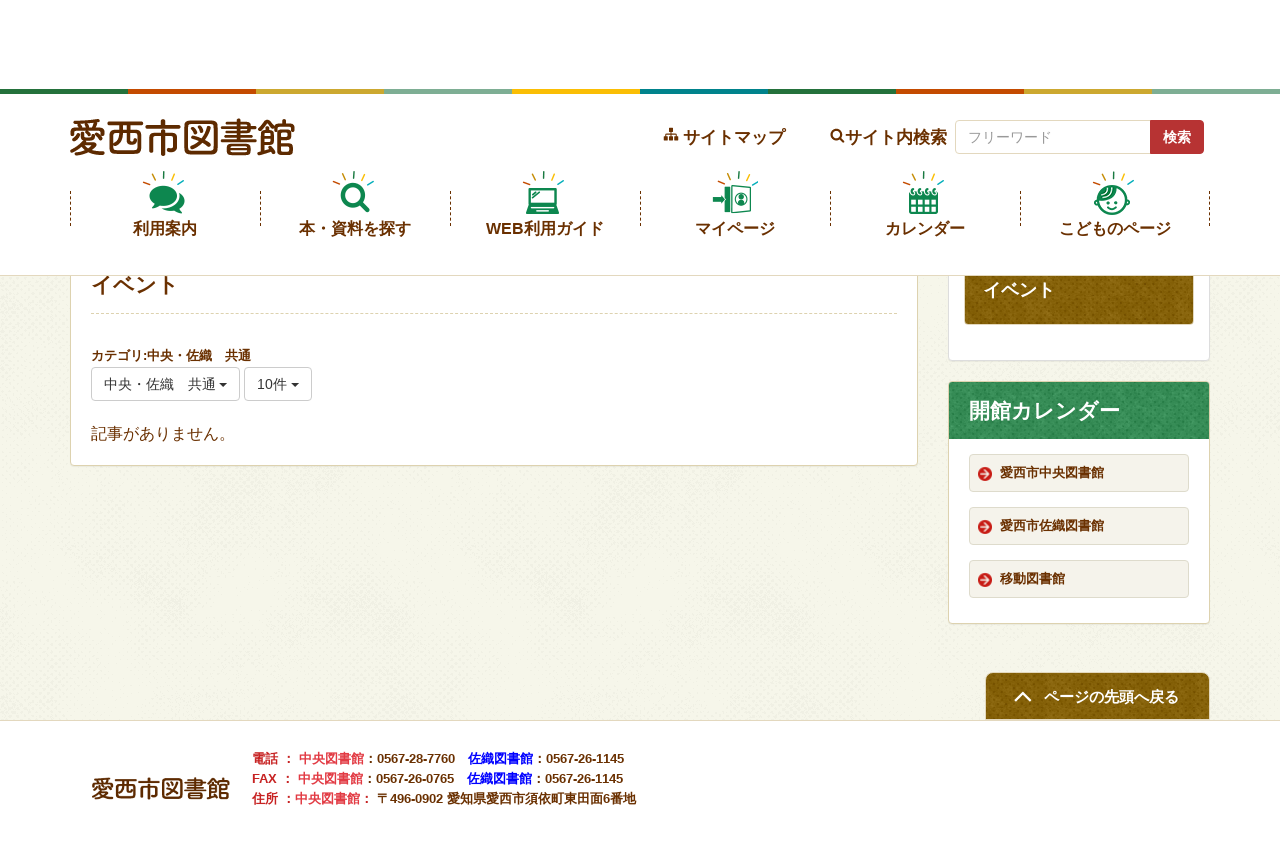

--- FILE ---
content_type: text/html; charset=UTF-8
request_url: https://www.aisai-lib.jp/blogs/blog_entries/index/234/category_id:55/limit:10?frame_id=270
body_size: 161872
content:
<!DOCTYPE html>
<html lang="ja" ng-app="NetCommonsApp">
	<head>
		<meta charset="utf-8">
		<meta http-equiv="X-UA-Compatible" content="IE=edge">
		<meta name="viewport" content="width=device-width, initial-scale=1">

		<title>愛西市中央図書館イベント - 愛西市図書館</title>

		<link href="/nc_favicon.ico?1751934573" type="image/x-icon" rel="icon"/><link href="/nc_favicon.ico?1751934573" type="image/x-icon" rel="shortcut icon"/><meta name="description" content="愛西市図書館の公式サイト。施設情報やイベントに関する情報をご案内しております。インターネットから蔵書検索や予約することもできます"/><meta name="keywords" content="愛西市図書館,OPAC,蔵書検索"/><meta name="robots" content="index,follow"/><meta name="copyright" content="Copyright © Aisai City Library All rights reserved."/><meta name="author" content="愛西市図書館"/>
	<link rel="stylesheet" type="text/css" href="/components/bootstrap/dist/css/bootstrap.min.css?1752569701"/>
	<link rel="stylesheet" type="text/css" href="/components/eonasdan-bootstrap-datetimepicker/build/css/bootstrap-datetimepicker.min.css?1608211521"/>
	<link rel="stylesheet" type="text/css" href="/css/net_commons/style.css?1719301096"/>
<link rel="stylesheet" type="text/css" href="/css/workflow/style.css?1696868187"/><link rel="stylesheet" type="text/css" href="/css/likes/style.css?1696844490"/><link rel="stylesheet" type="text/css" href="/css/categories/style.css?1696834130"/><link rel="stylesheet" type="text/css" href="/css/pages/style.css?1696852984"/><link rel="stylesheet" type="text/css" href="/css/boxes/style.css?1696832924"/><link rel="stylesheet" type="text/css" href="/css/blogs/blogs.css?1719301112"/><link rel="stylesheet" type="text/css" href="/css/topics/style.css?1719301108"/><link rel="stylesheet" type="text/css" href="/css/plugin_manager/style.css?1696853590"/><link rel="stylesheet" type="text/css" href="/css/menus/style.css?1696845998"/><link rel="stylesheet" type="text/css" href="/css/frames/style.css?1696842679"/><link rel="stylesheet" type="text/css" href="/css/users/style.css?1739156000"/><link rel="stylesheet" type="text/css" href="/css/user_attributes/style.css?1696865747"/><link rel="stylesheet" type="text/css" href="/css/wysiwyg/style.css?1766668387"/>
	<link rel="stylesheet" type="text/css" href="/css/bootstrap.min.css?1751934569"/>
	<link rel="stylesheet" type="text/css" href="/theme/Default/css/style.css?1751934525"/>

	<script type="text/javascript" src="/components/jquery/dist/jquery.min.js?1693229950"></script>
	<script type="text/javascript" src="/components/bootstrap/dist/js/bootstrap.min.js?1752569701"></script>
	<script type="text/javascript" src="/components/angular/angular.min.js?1649369438"></script>
	<script type="text/javascript" src="/components/angular-animate/angular-animate.js?1649369438"></script>
	<script type="text/javascript" src="/components/angular-bootstrap/ui-bootstrap-tpls.min.js?1485610379"></script>
	<script type="text/javascript" src="/js/net_commons/base.js?1719301096"></script>

<script>
NetCommonsApp.constant('NC3_URL', '');
NetCommonsApp.constant('LOGIN_USER', {"id":null});
NetCommonsApp.constant('TITLE_ICON_URL', '');
</script>

<script type="text/javascript" src="/js/likes/likes.js?1696844490"></script><script type="text/javascript" src="/js/net_commons/title_icon_picker.js?1719301096"></script><script type="text/javascript" src="/js/boxes/boxes.js?1696832924"></script><script type="text/javascript" src="/js/blogs/blogs.js?1719301112"></script><script type="text/javascript" src="/js/topics/topics.js?1719301108"></script><script type="text/javascript" src="/js/menus/menus.js?1696845998"></script><script type="text/javascript" src="/js/users/users.js?1739156000"></script><script type="text/javascript">
//<![CDATA[
MathJax = {
	tex: {
		inlineMath: [['$$', '$$'], ['\\\\(', '\\\\)']],
		displayMath: [['\\\\[', '\\\\]']]
	}
};
$(document).ready(function(){
	MathJax.typesetPromise();
});

//]]>
</script><script type="text/javascript" src="/components/MathJax/es5/tex-chtml.js?1654710011"></script>	</head>

	<body class=" body-nologgedin" ng-controller="NetCommons.base">
		
		

<header id="nc-system-header" class="nc-system-header-nologgedin">
	<nav class="navbar navbar-inverse navbar-fixed-top" role="navigation">
		<div class="container clearfix text-nowrap">
			<div class="navbar-header">
				<button type="button" class="navbar-toggle" data-toggle="collapse" data-target="#nc-system-header-navbar">
					<span class="sr-only">Toggle navigation</span>
					<span class="icon-bar"></span>
					<span class="icon-bar"></span>
					<span class="icon-bar"></span>
				</button>

									<a href="/chuo-event" class="nc-page-refresh pull-left visible-xs navbar-brand"><span class="glyphicon glyphicon-arrow-left"> </span></a>					<a href="/chuo-event" class="nc-page-refresh pull-left hidden-xs navbar-brand"><span class="glyphicon glyphicon-arrow-left"> </span></a>				
				<a href="/" class="navbar-brand">愛西市図書館</a>			</div>
			<div id="nc-system-header-navbar" class="navbar-collapse collapse">
				<ul class="nav navbar-nav navbar-right">
											<li class="dropdown">
							
<a href="#" class="dropdown-toggle" data-toggle="dropdown" role="button" aria-haspopup="true" aria-expanded="false">
	日本語 <span class="caret"></span>
</a>
<ul class="dropdown-menu">
			<li>
						<a href="?lang=ja">
				日本語			</a>
		</li>
			<li>
						<a href="?lang=en">
				英語			</a>
		</li>
	</ul>
						</li>
					
					
					
					
																				
																	<li>
																						<a href="/auth/login">ログイン</a>													</li>
					
				</ul>
			</div>
		</div>
	</nav>
</header>


<div id="loading" class="nc-loading" ng-show="sending" ng-cloak>
	<img src="/img/net_commons/loading.svg?1719301096" alt=""/></div>

		<main id="nc-container" class="container" ng-init="hashChange()">
			
<header id="container-header">
	
<div class="boxes-1">
	<div id="box-17">
<section class="frame panel-none nc-content plugin-announcements">
	
	<div class="panel-body block">
		

	<article>
		<p>
<script>// <![CDATA[
Google Tag Manager (noscript) -->
<noscript><iframe src="https://www.googletagmanager.com/ns.html?id=GTM-P5RFCML"
height="0" width="0" style="display:none;visibility:hidden"></iframe></noscript>
<!-- End Google Tag Manager (noscript)
// ]]></script>
</p>	</article>
	</div>
</section>

<section class="frame panel-none nc-content plugin-announcements">
	
	<div class="panel-body block">
		

	<article>
		<style><!--
header .plugin-searches {
  display: none;
}

#searchForm .glyphicon {
  display: block !important;
}
#searchForm .glyphicon-search:before {
  display: none;
}
#searchForm .btn-info {
  background-color: #b73333;
  border-color: #b73333;
  font-weight: bold;
}
#searchForm span.hidden {
  display: block !important;
}
#searchForm input#simple-keyword-199 {
  border: 0.1rem solid #e3d8be;
  box-shadow: none;
}

#frame-114 .list-group-item {
  background-color: transparent;
  cursor: pointer;
  color: #0c6998;
  border: none;
}
#frame-114 .list-group-item.menu-tree-0 {
  border-bottom: 1px solid #ddd !important;
  font-weight: bold;
  position: relative;
  padding-left: 2rem;
}
#frame-114 .list-group-item.menu-tree-0::before {
  position: absolute;
  content: "";
  background: url("https://www-uf01.ufinity.jp/aisai/wysiwyg/image/download/1/2251");
  width: 1.3rem;
  height: 1.3rem;
  top: 50%;
  left: 0.5rem;
  margin-top: -0.65rem;
}
#frame-114 .list-group-item.menu-tree-1 {
  margin: 0;
  padding: 1rem 1rem 1rem 4rem;
  border: none;
}
#frame-114 .list-group-item .pull-left {
  width: 100%;
  text-decoration: underline;
}
#frame-114 .list-group-item .pull-left:hover {
  text-decoration: none;
}
#frame-114 .list-group-item .pull-right span {
  color: #6a3000 !important;
}
#frame-114 .list-group-item:visited {
  color: #38325a;
}
#frame-114 .list-group-item:hover {
  color: #38325a;
  background-color: transparent;
}
#frame-114 .list-group-item:focus {
  color: #38325a;
  background-color: transparent;
}
#frame-114 .list-group-item:active {
  color: #38325a;
}
#frame-114 .list-group-item:first-child {
  border-top: 1px solid #ddd !important;
  border-top-left-radius: 0;
  border-top-right-radius: 0;
}
#frame-114 .list-group-item.active {
  background-color: transparent;
  border: none;
}

.p-sp-global-nav {
  position: relative;
  padding: 1.5rem 3rem;
  background: url("https://www-uf01.ufinity.jp/aisai/wysiwyg/image/download/1/2178") repeat;
  z-index: 10;
  display: none;
  font-size: 123%;
}
.p-sp-global-nav__list {
  background: #ffffff;
  border-radius: 0.4rem;
}
.p-sp-global-nav__link {
  padding: 0rem 3.8rem;
  display: block;
  text-decoration: none;
}
.p-sp-global-nav__link-area {
  width: 100%;
  padding: 1rem 2.1rem;
  font-weight: bold;
  position: relative;
  display: block;
  border-bottom: 0.1rem dashed #e3d8be;
  color: #6a3000;
}
.p-sp-global-nav__link-area:visited, .p-sp-global-nav__link-area :focus, .p-sp-global-nav__link-area :active, .p-sp-global-nav__link-area :hover {
  color: #6a3000 !important;
}
.p-sp-global-nav__link-area::before {
  content: "";
  display: block;
  background: url("https://www-uf01.ufinity.jp/aisai/wysiwyg/image/download/1/2214");
  background-size: contain;
  width: 0.6rem;
  height: 1rem;
  position: absolute;
  top: 50%;
  left: 0.3rem;
  margin-top: -0.55rem;
}
.p-sp-global-nav__link--6 .p-sp-global-nav__link-area {
  border-bottom: none;
}
.p-sp-global-nav__mypage__ttl {
  font-weight: bold;
  margin-top: 3rem;
  margin-bottom: 0.8rem;
  font-size: 1.6rem;
  letter-spacing: 0.1rem;
  color: #ffffff;
}
.p-sp-global-nav__mypage__body {
  display: flex;
}
.p-sp-global-nav__mypage__login {
  margin-right: 5%;
}
.p-sp-global-nav__mypage__login-txt {
  font-size: 1.6rem;
  padding: 0.8rem 1.4rem;
  font-weight: bold;
  color: #ffffff;
  background: #b73333;
  text-decoration: none;
  border-radius: 0.4rem;
}
.p-sp-global-nav__mypage__login-txt:visited {
  color: #ffffff;
}
.p-sp-global-nav__mypage__pw-txt {
  font-size: 1.3rem;
  padding: 0.9rem 1.2rem 0.9rem 2.9rem;
  text-decoration: none;
  position: relative;
  border-radius: 0.4rem;
  background: #ffffff;
  color: #6a3000;
}
.p-sp-global-nav__mypage__pw-txt:visited {
  color: #6a3000 !important;
}
.p-sp-global-nav__mypage__pw-txt:focus {
  color: #6a3000 !important;
}
.p-sp-global-nav__mypage__pw-txt:active {
  color: #6a3000 !important;
}
.p-sp-global-nav__mypage__pw-txt:hover {
  color: #6a3000 !important;
}
.p-sp-global-nav__mypage__pw-txt::before {
  content: "";
  background: url("https://www-uf01.ufinity.jp/aisai/wysiwyg/image/download/1/2185") no-repeat;
  width: 1.3rem;
  height: 1.4rem;
  background-size: contain;
  position: absolute;
  top: 50%;
  left: 1.3rem;
  margin-top: -0.7rem;
}
.p-sp-global-nav__search__ttl {
  margin-top: 3rem;
  margin-bottom: 0.8rem;
  color: #ffffff;
  font-weight: bold;
}
.p-sp-global-nav__search__txt {
  margin: 0;
  padding: 0 0.3rem;
  height: 3.1rem;
  border: 0;
  border-radius: 0.3rem 0 0 0.3rem;
  border: 0.1rem solid #e3d8be;
  width: calc(100% - 4.8rem);
  background: #ffffff;
  font-weight: bold;
}
.p-sp-global-nav__search__btn {
  display: block;
  float: right;
  background: #b73333;
  font-weight: bold;
  color: #fff;
  border-radius: 0 0.3rem 0.3rem 0;
  height: 3.1rem;
  padding: 0 0.8rem;
}
.p-sp-global-nav__sitemap-link {
  display: block;
  margin-top: 1rem;
  padding-top: 2rem;
  padding-bottom: 0.8rem;
  color: #ffffff;
  position: relative;
  padding-left: 1.4rem;
  font-size: 1.6rem;
  font-weight: bold;
}
.p-sp-global-nav__sitemap-link:visited {
  color: #ffffff;
}
.p-sp-global-nav__sitemap-link::before {
  content: "";
  background: url("https://www-uf01.ufinity.jp/aisai/wysiwyg/image/download/1/2215") no-repeat;
  width: 0.6rem;
  height: 1rem;
  background-size: contain;
  position: absolute;
  top: 50%;
  left: 0;
  margin-top: 0.1rem;
}
.p-sp-global-nav__close {
  outline: 0.4rem solid rgba(255, 255, 255, 0.75) !important;
  outline-offset: -0.5rem;
  border-radius: 0.6rem;
  border: 0.2rem solid #e3d8be;
  background: url("https://www-uf01.ufinity.jp/aisai/wysiwyg/image/download/1/2240");
  margin-bottom: 1.5rem;
  margin-top: 1.2rem;
}
.p-sp-global-nav__close-link {
  text-decoration: none;
  position: relative;
  padding: 0.8rem 0;
  box-sizing: border-box;
  display: block;
  text-align: center;
  font-weight: bold;
}
.p-sp-global-nav__close-link-txt {
  position: relative;
  color: #6a3000;
}
.p-sp-global-nav__close-link-txt:visited {
  color: #6a3000 !important;
}
.p-sp-global-nav__close-link-txt:focus {
  color: #6a3000 !important;
}
.p-sp-global-nav__close-link-txt:active {
  color: #6a3000 !important;
}
.p-sp-global-nav__close-link-txt:hover {
  color: #6a3000 !important;
}
.p-sp-global-nav__close-link-txt::before {
  content: "";
  position: absolute;
  display: block;
  background: url(https://www-uf01.ufinity.jp/aisai/wysiwyg/image/download/1/2216) no-repeat;
  width: 1.2rem;
  height: 1.2rem;
  background-size: contain;
  position: absolute;
  top: 50%;
  left: -1.8rem;
  margin-top: -0.6rem;
}

.p-sp-header {
  background: #ffffff;
}
@media screen and (min-width: 992px) {
  .p-sp-header {
    display: none;
  }
}
.p-sp-header__left a {
  display: inline-block;
  width: 80%;
}
.p-sp-header__inr {
  display: flex;
  justify-content: space-between;
  align-items: center;
  padding: 2.4rem 1.5rem;
}
.p-sp-header__menu-btn {
  display: block;
}
@media screen and (min-width: 992px) {
  .p-sp-header__menu-btn {
    display: none;
  }
}
.p-sp-header__menu-open {
  font-size: 1.2rem;
  color: #ffffff;
  font-weight: bold;
  width: 5.2rem;
  height: 4.7rem;
  border: solid 0.3rem #e3d8be;
  border-radius: 0.4rem;
  background: url("https://www-uf01.ufinity.jp/aisai/wysiwyg/image/download/1/2178") repeat;
  background-size: auto;
  background-position: left center;
  text-align: center;
  padding-top: 2.5rem;
  padding-bottom: 0;
  padding-left: 0;
  padding-right: 0;
  border: none;
  position: relative;
}
.p-sp-header__menu-open:before {
  content: "";
  position: absolute;
  display: block;
  background: url(https://www-uf01.ufinity.jp/aisai/wysiwyg/image/download/1/2213) no-repeat;
  width: 1.7rem;
  height: 1.4rem;
  background-size: contain;
  position: absolute;
  top: 1rem;
  left: 50%;
  margin-left: -0.85rem;
}
.p-sp-header__menu-close {
  font-size: 1.2rem;
  color: #ffffff;
  font-weight: bold;
  width: 5.2rem;
  height: 4.7rem;
  border: solid 0.3rem #e3d8be;
  border-radius: 0.4rem;
  background: url("https://www-uf01.ufinity.jp/aisai/wysiwyg/image/download/1/2178") repeat;
  background-size: auto;
  background-position: left center;
  text-align: center;
  padding-top: 2.5rem;
  padding-bottom: 0;
  padding-left: 0;
  padding-right: 0;
  border: none;
  position: relative;
}
.p-sp-header__menu-close:before {
  content: "";
  position: absolute;
  display: block;
  background: url(https://www-uf01.ufinity.jp/aisai/wysiwyg/image/download/1/2212) no-repeat;
  width: 1.7rem;
  height: 1.4rem;
  background-size: contain;
  position: absolute;
  top: 1rem;
  left: 50%;
  margin-left: -0.85rem;
}

.p-tab01__tab, .p-tab02__tab {
  margin-bottom: 3rem;
}
.p-tab01__tab-list, .p-tab02__tab-list {
  display: flex;
}
.p-tab01__tab-item, .p-tab02__tab-item {
  width: 100%;
  background-color: #ffffff;
}
.p-tab01__tab-link, .p-tab02__tab-link {
  color: #6a3000;
  background: #e2f3d3;
  padding-top: 1.5rem;
  padding-bottom: 1.5rem;
  height: 100%;
  font-weight: bold;
  cursor: pointer;
  text-decoration: none !important;
  border-top: 0.3rem solid #e3d8be;
  border-left: 0.3rem solid #e3d8be;
  border-radius: 0.25rem 0.25rem 0 0;
  text-align: center;
  display: block;
  display: flex;
  flex-direction: column;
  justify-content: center;
  line-height: 1.6rem;
  /*
  		    &--tyuuou{

  			    &.is-select{
  				    background-color: #c93371;
  				    border-bottom: 0.2rem solid #c93371;
  				}
  		    }
  */
}
.p-tab01__tab-link:visited, .p-tab02__tab-link:visited {
  color: #6a3000 !important;
}
.p-tab01__tab-link:focus, .p-tab02__tab-link:focus {
  color: #6a3000 !important;
}
.p-tab01__tab-link:active, .p-tab02__tab-link:active {
  color: #6a3000 !important;
}
.p-tab01__tab-link:hover, .p-tab02__tab-link:hover {
  color: #6a3000 !important;
}
@media screen and (min-width: 992px) {
  .p-tab01__tab-link, .p-tab02__tab-link {
    font-size: 1.6rem;
  }
}
.p-tab01__cont-list, .p-tab02__cont-list {
  background-color: #ffffff;
}
.p-tab01__cont-item, .p-tab02__cont-item {
  background-color: #ffffff;
}
.p-tab01__cont-item .p-calendar .panel-body, .p-tab02__cont-item .p-calendar .panel-body {
  padding: 0;
}

/*
#panel1{
	background-color: #c93371;
}
*/
.p-tab01__tab-link--tyuuou {
  /*
  			    &:visited{
  					color:#c93371 !important;
  				}
  				&:focus{
  					color:#c93371 !important;
  				}
  				&:active{
  					color:#c93371 !important;
  				}
  				&:hover{
  					color:#c93371 !important;
  				}
  */
}
.p-tab01__tab-link--tyuuou.is-select {
  color: #c93371 !important;
  border: 0.5rem solid #c93371;
}
.p-tab01__tab-link--saori {
  margin-right: 0;
  /*
  			    &:visited{
  					color:#629FD6 !important;
  				}
  				&:focus{
  					color:#629FD6 !important;
  				}
  				&:active{
  					color:#629FD6 !important;
  				}
  				&:hover{
  					color:#629FD6 !important;
  				}	
  */
}
.p-tab01__tab-link--saori.is-select {
  color: #3179bb !important;
  border: 0.5rem solid #629FD6;
}
.p-tab01__tab-link--idou {
  margin-right: 0;
  border-right: 0.3rem solid #e3d8be;
  /*
  			    &:visited{
  					color:#499666 !important;
  				}
  				&:focus{
  					color:#499666 !important;
  				}
  				&:active{
  					color:#499666 !important;
  				}
  				&:hover{
  					color:#499666 !important;
  				}			
  */
}
.p-tab01__tab-link--idou.is-select {
  color: #499666 !important;
  border: 0.5rem solid #499666;
}
.p-tab01__tab-link.is-select {
  position: relative;
  z-index: 5;
  background-color: #ffffff;
}
.p-tab01__tab-link.is-select::before {
  position: absolute;
  content: "";
  border-bottom: 1.2rem solid #ffffff;
  bottom: -1.1rem;
  left: 0;
  width: 100%;
}
.p-tab01__cont-item {
  padding: 2.9rem 3rem;
}
.p-tab01__cont-item--tyuuou {
  border: 0.5rem solid #c93371;
}
.p-tab01__cont-item--saori {
  border: 0.5rem solid #629FD6;
}
.p-tab01__cont-item--idou {
  border: 0.5rem solid #499666;
}
@media screen and (min-width: 992px) {
  .p-tab01__cont-item {
    padding: 2rem 3.3rem;
  }
}
@media screen and (min-width: 1200px) {
  .p-tab01__cont-item {
    padding: 3.35rem 3.3rem;
  }
}
.p-tab01__cont-item-area {
  padding: 0;
  padding-bottom: 2rem;
  background: #ffffff;
}
@media screen and (min-width: 992px) {
  .p-tab01__cont-item-area {
    padding: 0 4rem;
  }
}
.p-tab01__bottom {
  padding-top: 2rem;
}

.p-tab02__tab-link--event {
  border-right: 0.3rem solid #e3d8be;
}
.p-tab02__tab-link.is-select {
  position: relative;
  z-index: 5;
  background-color: #ffffff;
}
.p-tab02__tab-link.is-select::before {
  position: absolute;
  content: "";
  border-bottom: 0.5rem solid #ffffff;
  bottom: -0.4rem;
  left: 0;
  width: 100%;
}
.p-tab02__cont-item {
  padding: 1rem 2.4rem;
  border: 0.3rem solid #e3d8be;
}
.p-tab02 .p-btn01 {
  margin-top: 2.2rem;
  margin-bottom: 0;
}
.p-tab02__bottom--02 .p-btn01 {
  margin-top: -0.2rem;
  margin-bottom: 0;
}

#frame-197 .p-tab02 .form-group {
  display: none;
}

article .topic-title {
  position: relative;
  padding-left: 1.9rem;
  order: 1;
  padding-bottom: 1.2rem;
  white-space: inherit !important;
}
article .topic-title a {
  color: #6a3000;
}
article .topic-title a:visited {
  color: #6a3000 !important;
}
article .topic-title a:focus {
  color: #6a3000 !important;
}
article .topic-title a:active {
  color: #6a3000 !important;
}
article .topic-title a:hover {
  color: #6a3000 !important;
}
@media screen and (min-width: 992px) {
  article .topic-title {
    padding-bottom: 0;
  }
}
article .topic-title:first-child {
  margin-right: auto;
  width: 100%;
}
@media screen and (min-width: 992px) {
  article .topic-title:first-child {
    width: 70%;
  }
}
article .topic-title::before {
  content: "";
  background: url("https://www-uf01.ufinity.jp/aisai/wysiwyg/image/download/1/2185") no-repeat;
  width: 1.3rem;
  height: 1.4rem;
  background-size: contain;
  position: absolute;
  top: 50%;
  left: 0;
  margin-top: -1.3rem;
}
@media screen and (min-width: 992px) {
  article .topic-title::before {
    margin-top: -0.7rem;
  }
}
article .topic-row-outer {
  margin: 0rem;
  padding: 1rem 0;
  border-bottom: 0.1rem dashed #e3d8be;
  position: relative;
  border-top: none;
}
@media screen and (min-width: 992px) {
  article .topic-row-outer {
    margin: 0rem 2rem;
  }
}
article .topic-row-outer:first-of-type {
  margin-top: 0.6rem;
}
article .topic-row-outer:last-child {
  margin-left: auto;
}
article .topic-row-outer .clearfix {
  display: flex;
  align-items: center;
  flex-wrap: wrap;
}
@media screen and (min-width: 992px) {
  article .topic-row-outer .clearfix {
    flex-wrap: nowrap;
  }
}
article .topic-room-name, article .topic-category-name {
  color: #ffffff;
  padding: 0.7rem;
  border-radius: 0.6rem;
  border: 0.1rem solid #e3d8be;
  font-size: 1.4rem;
  line-height: 1.4 !important;
  font-weight: bold;
  margin-right: 5.5rem !important;
  order: 2;
  margin-left: auto;
  width: 15rem;
  text-align: center;
  background: #875932;
}
@media screen and (min-width: 992px) {
  article .topic-room-name, article .topic-category-name {
    margin-right: 1rem !important;
  }
}
article .topic-datetime {
  color: #af7d05;
  right: 0;
  order: 3;
  margin-left: auto !important;
  font-weight: bold;
}

.body-nologgedin #frame-178, .body-nologgedin #frame-263 {
  display: none;
}

.media {
  display: none;
}

/*
.body-nologgedin #topic-frame-178 .btn-group{
		display: none;
}
*/
.p-important__body article .topic-row-outer:first-of-type {
  margin-top: 0.4rem;
}
.p-important__body article .topic-row-outer:last-of-type {
  border-bottom: none;
}

/*
.p-heading02{
	color: $_color01;
    font-size: 1.8rem !important;
    margin-bottom: 3.5rem !important;
    padding-top: 1.2rem;
    padding-bottom: 1.2rem;
    padding-left: 2rem;
    padding-right: 2rem;
    font-weight: bold;
    border: solid 0.1rem $_color-border03;
    border-radius: $_radius01;
    background:$_heading01;
    background-size: auto;
    background-position: left center;
    position: relative;
}
*/
/* #Align
   -------------------------------------------------------------------------- */
.u-align-left {
  display: block !important;
  margin-left: 0 !important;
  margin-right: auto !important;
}

.u-align-center {
  display: block !important;
  margin-right: auto !important;
  margin-left: auto !important;
}

.u-align-right {
  display: block !important;
  margin-left: auto !important;
  margin-right: 0 !important;
}

/* -----------------------------------------------------------------------------
   #Float
   -------------------------------------------------------------------------- */
.u-float-left {
  float: left !important;
}

.u-float-right {
  float: right !important;
}

.u-clearfix:after {
  content: " ";
  display: block;
  clear: both;
}

/* #Margin
   -------------------------------------------------------------------------- */
/* 常に余白を指定するクラス。 */
.u-mb-none {
  margin-bottom: 0 !important;
}
@media screen and (min-width: 768px) {
  .u-mb-none {
    margin-bottom: 0 !important;
  }
}

.u-mb-tiny {
  margin-bottom: 1.5rem !important;
}
@media screen and (min-width: 768px) {
  .u-mb-tiny {
    margin-bottom: 1.5rem !important;
  }
}

.u-mb-small {
  margin-bottom: 2rem !important;
}
@media screen and (min-width: 768px) {
  .u-mb-small {
    margin-bottom: 2rem !important;
  }
}

.u-mb-medium {
  margin-bottom: 1.5rem !important;
}
@media screen and (min-width: 768px) {
  .u-mb-medium {
    margin-bottom: 3rem !important;
  }
}

.u-mb-large {
  margin-bottom: 2rem !important;
}
@media screen and (min-width: 768px) {
  .u-mb-large {
    margin-bottom: 4rem !important;
  }
}

.u-mb-huge {
  margin-bottom: 2.5rem !important;
}
@media screen and (min-width: 768px) {
  .u-mb-huge {
    margin-bottom: 5rem !important;
  }
}

.u-mt-none {
  margin-top: 0 !important;
}
@media screen and (min-width: 768px) {
  .u-mt-none {
    margin-top: 0 !important;
  }
}

.u-mt-tiny {
  margin-top: 1.5rem !important;
}
@media screen and (min-width: 768px) {
  .u-mt-tiny {
    margin-top: 1.5rem !important;
  }
}

.u-mt-small {
  margin-top: 2rem !important;
}
@media screen and (min-width: 768px) {
  .u-mt-small {
    margin-top: 2rem !important;
  }
}

.u-mt-medium {
  margin-top: 1.5rem !important;
}
@media screen and (min-width: 768px) {
  .u-mt-medium {
    margin-top: 3rem !important;
  }
}

.u-mt-large {
  margin-top: 2rem !important;
}
@media screen and (min-width: 768px) {
  .u-mt-large {
    margin-top: 4rem !important;
  }
}

.u-mt-huge {
  margin-top: 2.5rem !important;
}
@media screen and (min-width: 768px) {
  .u-mt-huge {
    margin-top: 5rem !important;
  }
}

/* 768px以上で余白を指定するクラス。 */
.u-mb-gain-tiny {
  margin-bottom: 0 !important;
}
@media screen and (min-width: 768px) {
  .u-mb-gain-tiny {
    margin-bottom: 1rem !important;
  }
}

.u-mb-gain-small {
  margin-bottom: 0 !important;
}
@media screen and (min-width: 768px) {
  .u-mb-gain-small {
    margin-bottom: 2rem !important;
  }
}

.u-mb-gain-medium {
  margin-bottom: 0 !important;
}
@media screen and (min-width: 768px) {
  .u-mb-gain-medium {
    margin-bottom: 3rem !important;
  }
}

.u-mb-gain-large {
  margin-bottom: 0 !important;
}
@media screen and (min-width: 768px) {
  .u-mb-gain-large {
    margin-bottom: 4rem !important;
  }
}

.u-mb-gain-huge {
  margin-bottom: 0 !important;
}
@media screen and (min-width: 768px) {
  .u-mb-gain-huge {
    margin-bottom: 5rem !important;
  }
}

.u-mt-gain-tiny {
  margin-top: 0 !important;
}
@media screen and (min-width: 768px) {
  .u-mt-gain-tiny {
    margin-top: 1rem !important;
  }
}

.u-mt-gain-small {
  margin-top: 0 !important;
}
@media screen and (min-width: 768px) {
  .u-mt-gain-small {
    margin-top: 2rem !important;
  }
}

.u-mt-gain-medium {
  margin-top: 0 !important;
}
@media screen and (min-width: 768px) {
  .u-mt-gain-medium {
    margin-top: 3rem !important;
  }
}

.u-mt-gain-large {
  margin-top: 0 !important;
}
@media screen and (min-width: 768px) {
  .u-mt-gain-large {
    margin-top: 4rem !important;
  }
}

.u-mt-gain-huge {
  margin-top: 0 !important;
}
@media screen and (min-width: 768px) {
  .u-mt-gain-huge {
    margin-top: 5rem !important;
  }
}

/* 768px以上で余白を無くすクラス。 */
.u-mb-lose-tiny {
  margin-bottom: 1rem !important;
}
@media screen and (min-width: 768px) {
  .u-mb-lose-tiny {
    margin-bottom: 0 !important;
  }
}

.u-mb-lose-small {
  margin-bottom: 1.5rem !important;
}
@media screen and (min-width: 768px) {
  .u-mb-lose-small {
    margin-bottom: 0 !important;
  }
}

.u-mb-lose-medium {
  margin-bottom: 2rem !important;
}
@media screen and (min-width: 768px) {
  .u-mb-lose-medium {
    margin-bottom: 0 !important;
  }
}

.u-mb-lose-large {
  margin-bottom: 2.5rem !important;
}
@media screen and (min-width: 768px) {
  .u-mb-lose-large {
    margin-bottom: 0 !important;
  }
}

.u-mb-lose-huge {
  margin-bottom: 3rem !important;
}
@media screen and (min-width: 768px) {
  .u-mb-lose-huge {
    margin-bottom: 0 !important;
  }
}

.u-mt-lose-tiny {
  margin-top: 1rem !important;
}
@media screen and (min-width: 768px) {
  .u-mt-lose-tiny {
    margin-top: 0 !important;
  }
}

.u-mt-lose-small {
  margin-top: 1.5rem !important;
}
@media screen and (min-width: 768px) {
  .u-mt-lose-small {
    margin-top: 0 !important;
  }
}

.u-mt-lose-medium {
  margin-top: 2rem !important;
}
@media screen and (min-width: 768px) {
  .u-mt-lose-medium {
    margin-top: 0 !important;
  }
}

.u-mt-lose-large {
  margin-top: 2.5rem !important;
}
@media screen and (min-width: 768px) {
  .u-mt-lose-large {
    margin-top: 0 !important;
  }
}

.u-mt-lose-huge {
  margin-top: 3rem !important;
}
@media screen and (min-width: 768px) {
  .u-mt-lose-huge {
    margin-top: 0 !important;
  }
}

/* #Padding
   -------------------------------------------------------------------------- */
/* 上 */
.u-pt-none {
  padding-top: 0 !important;
}

.u-pt-tiny {
  padding-top: 4rem !important;
}
@media screen and (max-width: 767px) {
  .u-pt-tiny {
    padding-top: 2rem !important;
  }
}

.u-pt-small {
  padding-top: 6rem !important;
}
@media screen and (max-width: 767px) {
  .u-pt-small {
    padding-top: 3rem !important;
  }
}

.u-pt-medium {
  padding-top: 8rem !important;
}
@media screen and (max-width: 767px) {
  .u-pt-medium {
    padding-top: 4rem !important;
  }
}

.u-pt-large {
  padding-top: 10rem !important;
}
@media screen and (max-width: 767px) {
  .u-pt-large {
    padding-top: 5rem !important;
  }
}

.u-pt-huge {
  padding-top: 12rem !important;
}
@media screen and (max-width: 767px) {
  .u-pt-huge {
    padding-top: 6rem !important;
  }
}

/* 下 */
.u-pb-none {
  padding-bottom: 0 !important;
}

.u-pb-tiny {
  padding-bottom: 4rem !important;
}
@media screen and (max-width: 767px) {
  .u-pb-tiny {
    padding-bottom: 2rem !important;
  }
}

.u-pb-small {
  padding-bottom: 6rem !important;
}
@media screen and (max-width: 767px) {
  .u-pb-small {
    padding-bottom: 3rem !important;
  }
}

.u-pb-medium {
  padding-bottom: 8rem !important;
}
@media screen and (max-width: 767px) {
  .u-pb-medium {
    padding-bottom: 4rem !important;
  }
}

.u-pb-large {
  padding-bottom: 10rem !important;
}
@media screen and (max-width: 767px) {
  .u-pb-large {
    padding-bottom: 5rem !important;
  }
}

.u-pb-huge {
  padding-bottom: 12rem !important;
}
@media screen and (max-width: 767px) {
  .u-pb-huge {
    padding-bottom: 6rem !important;
  }
}

/* 上下 */
.u-ptpb-none {
  padding-top: 0 !important;
  padding-bottom: 0 !important;
}

.u-ptpb-tiny {
  padding-top: 4rem !important;
  padding-bottom: 4rem !important;
}
@media screen and (max-width: 767px) {
  .u-ptpb-tiny {
    padding-top: 2rem !important;
    padding-bottom: 2rem !important;
  }
}

.u-ptpb-small {
  padding-top: 6rem !important;
  padding-bottom: 6rem !important;
}
@media screen and (max-width: 767px) {
  .u-ptpb-small {
    padding-top: 3rem !important;
    padding-bottom: 3rem !important;
  }
}

.u-ptpb-medium {
  padding-top: 8rem !important;
  padding-bottom: 8rem !important;
}
@media screen and (max-width: 767px) {
  .u-ptpb-medium {
    padding-top: 4rem !important;
    padding-bottom: 4rem !important;
  }
}

.u-ptpb-large {
  padding-top: 10rem !important;
  padding-bottom: 10rem !important;
}
@media screen and (max-width: 767px) {
  .u-ptpb-large {
    padding-top: 5rem !important;
    padding-bottom: 5rem !important;
  }
}

.u-ptpb-huge {
  padding-top: 12rem !important;
  padding-bottom: 12rem !important;
}
@media screen and (max-width: 767px) {
  .u-ptpb-huge {
    padding-top: 6rem !important;
    padding-bottom: 6rem !important;
  }
}

/* #Percent
  -------------------------------------------------------------------------- */
.u-percent5 {
  width: 0.05 !important;
}

.u-percent10 {
  width: 0.1 !important;
}

.u-percent15 {
  width: 0.15 !important;
}

.u-percent20 {
  width: 0.2 !important;
}

.u-percent25 {
  width: 0.25 !important;
}

.u-percent30 {
  width: 0.3 !important;
}

.u-percent35 {
  width: 0.35 !important;
}

.u-percent40 {
  width: 0.4 !important;
}

.u-percent45 {
  width: 0.45 !important;
}

.u-percent50 {
  width: 0.5 !important;
}

.u-percent55 {
  width: 0.55 !important;
}

.u-percent60 {
  width: 0.6 !important;
}

.u-percent65 {
  width: 0.65 !important;
}

.u-percent70 {
  width: 0.7 !important;
}

.u-percent75 {
  width: 0.75 !important;
}

.u-percent80 {
  width: 0.8 !important;
}

.u-percent85 {
  width: 0.85 !important;
}

.u-percent90 {
  width: 0.9 !important;
}

.u-percent95 {
  width: 0.95 !important;
}

.u-percent100 {
  width: 1 !important;
}

/* #u-row-width
   -------------------------------------------------------------------------- */
/* ガター幅（余白）指定
--------------------------------------------- */
/* lg以下 */
.u-row-none {
  margin-left: 0px !important;
  margin-right: 0px !important;
}
.u-row-none > div, .u-row-none li {
  padding-right: 0px !important;
  padding-left: 0px !important;
}

.u-row-small {
  margin-left: -5px !important;
  margin-right: -5px !important;
}
.u-row-small > div, .u-row-small li {
  padding-right: 5px !important;
  padding-left: 5px !important;
}

.u-row-medium {
  margin-left: -10px !important;
  margin-right: -10px !important;
}
.u-row-medium > div, .u-row-medium li {
  padding-right: 10px !important;
  padding-left: 10px !important;
}

.u-row-large {
  margin-left: -15px !important;
  margin-right: -15px !important;
}
.u-row-large > div, .u-row-large li {
  padding-right: 15px !important;
  padding-left: 15px !important;
}

/* md以下 */
@media screen and (max-width: 1199px) {
  .u-row-md-none {
    margin-left: 0px !important;
    margin-right: 0px !important;
  }
  .u-row-md-none > div, .u-row-md-none li {
    padding-right: 0px !important;
    padding-left: 0px !important;
  }
  .u-row-md-small {
    margin-left: -5px !important;
    margin-right: -5px !important;
  }
  .u-row-md-small > div, .u-row-md-small li {
    padding-right: 5px !important;
    padding-left: 5px !important;
  }
  .u-row-md-medium {
    margin-left: -10px !important;
    margin-right: -10px !important;
  }
  .u-row-md-medium > div, .u-row-md-medium li {
    padding-right: 10px !important;
    padding-left: 10px !important;
  }
  .u-row-md-large {
    margin-left: -15px !important;
    margin-right: -15px !important;
  }
  .u-row-md-large > div, .u-row-md-large li {
    padding-right: 15px !important;
    padding-left: 15px !important;
  }
}
/* sm以下 */
@media screen and (max-width: 991px) {
  .u-row-sm-none {
    margin-left: 0px !important;
    margin-right: 0px !important;
  }
  .u-row-sm-none > div, .u-row-sm-none li {
    padding-right: 0px !important;
    padding-left: 0px !important;
  }
  .u-row-sm-small {
    margin-left: -5px !important;
    margin-right: -5px !important;
  }
  .u-row-sm-small > div, .u-row-sm-small li {
    padding-right: 5px !important;
    padding-left: 5px !important;
  }
  .u-row-sm-medium {
    margin-left: -10px !important;
    margin-right: -10px !important;
  }
  .u-row-sm-medium > div, .u-row-sm-medium li {
    padding-right: 10px !important;
    padding-left: 10px !important;
  }
  .u-row-sm-large {
    margin-left: -15px !important;
    margin-right: -15px !important;
  }
  .u-row-sm-large > div, .u-row-sm-large li {
    padding-right: 15px !important;
    padding-left: 15px !important;
  }
}
/* xs以下 */
@media screen and (max-width: 767px) {
  .u-row-xs-none {
    margin-left: 0px !important;
    margin-right: 0px !important;
  }
  .u-row-xs-none > div, .u-row-xs-none li {
    padding-right: 0px !important;
    padding-left: 0px !important;
  }
  .u-row-xs-small {
    margin-left: -5px !important;
    margin-right: -5px !important;
  }
  .u-row-xs-small > div, .u-row-xs-small li {
    padding-right: 5px !important;
    padding-left: 5px !important;
  }
  .u-row-xs-medium {
    margin-left: -10px !important;
    margin-right: -10px !important;
  }
  .u-row-xs-medium > div, .u-row-xs-medium li {
    padding-right: 10px !important;
    padding-left: 10px !important;
  }
  .u-row-xs-large {
    margin-left: -15px !important;
    margin-right: -15px !important;
  }
  .u-row-xs-large > div, .u-row-xs-large li {
    padding-right: 15px !important;
    padding-left: 15px !important;
  }
}
/* -----------------------------------------------------------------------------
   #Text
   -------------------------------------------------------------------------- */
/* 先頭の1文字目を1文字分字下げします。 */
.u-text-indent {
  text-indent: 1em !important;
}

/* 2行目以降の1文字目を1文字分字下げします。 */
.u-text-note {
  margin-left: 1em !important;
  text-indent: -1em !important;
}

/* テキストを改行させません。 */
.u-text-nowrap {
  white-space: nowrap !important;
}

/* テキストを改行させます。 */
.u-text-breakword {
  word-wrap: break-word !important;
  overflow-wrap: break-word !important;
}

/* テキストを両端揃えさせます。 */
.u-text-justify {
  text-align: justify !important;
  text-justify: inter-ideograph !important;
}

/* 記述した通りに表示します。 */
.u-text-none {
  text-transform: none !important;
}

/* すべての英単語を小文字にします。 */
.u-text-lowercase {
  text-transform: lowercase !important;
}

/* すべての英単語を大文字にします。 */
.u-text-uppercase {
  text-transform: uppercase !important;
}

/* 英単語の先頭を大文字にします。 */
.u-text-capitalize {
  text-transform: capitalize !important;
}

/* スモールキャップ（小文字と同じ高さで作られた大文字）にします。 */
.u-text-smallcaps {
  font-variant: small-caps !important;
}

/* 縦書きにします。 */
.u-text-vertical {
  writing-mode: vertical-rl !important;
  text-orientation: mixed !important;
}

/* 英文も縦書きにする場合はModifierを指定します。 */
.u-text-vertical--upright {
  text-orientation: upright !important;
}

.u-text-right {
  text-align: right !important;
}

.u-text-center {
  text-align: center !important;
}

.u-text-left {
  text-align: left !important;
}

.u-text-top {
  vertical-align: top !important;
}

.u-text-middle {
  vertical-align: middle !important;
}

.u-text-bottom {
  vertical-align: bottom !important;
}
--></style>	</article>
	</div>
</section>

<section class="frame panel-none nc-content plugin-searches">
	
	<div class="panel-body block">
		
<header>
	<form action="/searches/searches/search" ng-submit="submit($event)" novalidate="novalidate" id="searchForm" method="get" accept-charset="utf-8">		<input type="hidden" name="frame_id" value="199" id="frame_id"/>
		<div class="input-group">
			<input name="keyword" id="simple-keyword-199" class="form-control allow-submit" placeholder="フリーワード" type="text"/><div class="has-error"></div>			<span class="input-group-btn">
				<button class="btn btn-info btn-workflow" type="submit"><span class="glyphicon glyphicon-search" aria-hidden="true"></span> <span class="hidden">検索</span></button>			</span>
		</div>
	</form></header>	</div>
</section>

<section class="frame panel-none nc-content plugin-announcements">
	
	<div class="panel-body block">
		

	<article>
		<style><!--
.p-kids__logo {
  margin-top: 0;
}
.p-kids__logo img {
  display: block;
  margin: auto;
  width: auto !important;
  max-width: 100%;
}
.p-kids__howto {
  display: flex;
  justify-content: center;
  align-items: center;
}
.p-kids__howto a {
  position: relative;
}
.p-kids__howto a img {
  padding-left: 20rem;
  padding-bottom: 2rem;
  padding-top: 5.3rem;
  max-width: inherit;
}
@media screen and (max-width: 575px) {
  .p-kids__howto a img {
    padding-left: 16rem;
    max-width: 100% !important;
  }
}
.p-kids__howto a::before {
  position: absolute;
  content: "";
  background: url(https://www-uf01.ufinity.jp/aisai/wysiwyg/image/download/26/2339);
  width: 11.8rem;
  height: 20.8rem;
  bottom: -8.9rem;
  left: 7rem;
  margin-bottom: 0;
  background-repeat: no-repeat;
  background-size: contain;
  transition: 0.3s;
}
@media screen and (max-width: 575px) {
  .p-kids__howto a::before {
    left: 3rem;
  }
}
.p-kids__howto a:hover::before {
  transform: translateY(-2rem);
}
.p-kids__search {
  margin-top: 0;
}
.p-kids__menu {
  margin-top: 2.3rem;
  display: flex;
  align-items: flex-end;
  justify-content: space-around;
}
.p-kids__menu a {
  display: inline-block;
}
.p-kids__menu img {
  width: 100%;
}
.p-kids__menu-left {
  transition: 0.3s;
  position: relative;
}
.p-kids__menu-left:hover {
  transform: translateY(-2rem);
}
.p-kids__menu-right {
  transition: 0.3s;
  position: relative;
  padding-right: 10px !important;
}
.p-kids__menu-right:hover {
  transform: translateY(-2rem);
}
.p-kids__ttl {
  margin: 3.8rem auto;
}
@media screen and (min-width: 992px) {
  .p-kids__ttl {
    margin: 8.4rem auto 5.8rem;
  }
}
.p-kids__ttl img {
  display: block;
  margin: auto;
  width: 80% !important;
}
@media screen and (min-width: 376px) {
  .p-kids__ttl img {
    width: auto !important;
  }
}
.p-kids-right {
  padding-right: 10px !important;
}
.p-kids__bookshelf {
  max-width: 100%;
  margin-left: 0;
  margin-bottom: 11rem;
}
@media screen and (min-width: 576px) {
  .p-kids__bookshelf {
    margin-left: 2rem;
  }
}
@media screen and (min-width: 992px) {
  .p-kids__bookshelf {
    margin-bottom: 0;
  }
}

.p-lib-info {
  background-color: #ffffff;
  border-radius: 0.4rem;
  padding: 1.5rem 0;
  margin-bottom: 1rem;
}
@media screen and (min-width: 992px) {
  .p-lib-info {
    padding: 2rem 0;
    margin-bottom: 3rem;
  }
}
.p-lib-info .p-btn01 {
  margin-bottom: 0;
}
.p-lib-info-area {
  margin: 0 auto;
  text-align: center;
  margin-bottom: 1.6rem;
  padding: 0 1rem;
}
@media screen and (min-width: 992px) {
  .p-lib-info-area {
    max-width: 20rem;
    padding: 0;
  }
}
.p-lib-info__ttl {
  color: #0d6e41;
  padding-bottom: 1.4rem;
  text-align: center;
  font-weight: bold;
  font-size: 1.8rem;
}
@media screen and (min-width: 992px) {
  .p-lib-info__ttl {
    text-align: left;
  }
}
.p-lib-info__text {
  display: inline-block;
  font-size: 1.6rem;
}
@media screen and (min-width: 992px) {
  .p-lib-info__text {
    display: block;
  }
}
.p-lib-info__text-add {
  text-align: left;
}
.p-lib-info__text-add br {
  display: none;
  padding-right: 1rem;
}
@media screen and (min-width: 992px) {
  .p-lib-info__text-add br {
    display: block;
  }
}
.p-lib-info__text-add-idou br {
  display: block;
}
@media screen and (min-width: 992px) {
  .p-lib-info__text-add-idou br {
    display: none;
  }
}
.p-lib-info__text-tell {
  text-align: left;
}
.p-lib-info--tyuuou {
  border: 0.5rem solid #c93371;
}
.p-lib-info--saori {
  border: 0.5rem solid #629FD6;
}
.p-lib-info--idou {
  border: 0.5rem solid #499666;
}

#frame-110 {
  /*
  	& .nc-content-list{
  				border: 0.1rem solid #ddd2af;
  			    border-radius: $_radius01;
  			    padding: 2rem;
  			    position: relative;
  			    background: $_color01;
  			    &::before{
  				    content: "";
  				    position: absolute;
  				    top:0;
  				    left:0;
  				    height: 0.5rem;
  				    width: 100%;
  				    background: $_heading01;
  				    border-radius: 0.3rem 0.3rem 0 0;

  			    }	
  	}
  */
}
#frame-110 .block-title {
  padding: 0.5rem 0 1.5rem;
  margin-bottom: 1.6rem;
  border-bottom: 0.1rem dashed #ddd2af;
  font-weight: bold;
  font-size: 130.77% !important;
}
#frame-110 .links-line-none h2 {
  display: none;
}
#frame-110 .links-line-none ul li h3 {
  margin: 0 !important;
}
#frame-110 .links-line-none ul li h3 a:first-child {
  font-size: 1.3rem;
  padding: 0 2rem;
  position: relative;
  font-weight: bold;
}
#frame-110 .links-line-none ul li h3 a:first-child::before {
  position: absolute;
  content: "";
  background: url("https://www-uf01.ufinity.jp/aisai/wysiwyg/image/download/1/2251");
  width: 1.3rem;
  height: 1.3rem;
  top: 50%;
  left: 0;
  margin-top: -0.65rem;
}

#container-minor {
  margin-top: 2rem;
  margin-bottom: 4rem;
}

#box-19 .frame.panel.nc-content-list.plugin-menus {
  background: none;
  border: none;
  box-shadow: none;
}

#box-19 .frame.panel.nc-content-list.plugin-menus .panel-body {
  padding: 0;
}

#box-19 .list-group-item.menu-tree-1 {
  margin-left: 0;
}

#box-19 .list-group-item {
  position: relative;
  display: block;
  padding: 1rem 1rem 1rem 3.6rem;
  font-weight: bold;
  color: #6a3000;
  font-size: 1.5rem;
}

#box-19 .list-group-item.active {
  background: #ffffff;
  border: 0.1rem solid #e3d8be;
}

#box-19 .list-group-item:before {
  content: "";
  display: block;
  width: 1.3rem;
  height: 1.4rem;
  background: url("https://www-uf01.ufinity.jp/aisai/wysiwyg/image/download/1/2185") no-repeat;
  background-size: contain;
  position: absolute;
  top: 50%;
  left: 1.6rem;
  margin-top: -0.7rem;
}

#box-19 .list-group-item.menu-tree-0 {
  border: 0.1rem solid #e3d8be;
  background: url(https://www-uf01.ufinity.jp/aisai/wysiwyg/image/download/1/2218);
  position: relative;
  text-decoration: none;
  color: #ffffff;
  display: inline-block;
  width: 100%;
  padding: 2.2rem 1rem 2rem 1.8rem;
  font-size: 1.3rem;
}
#box-19 .list-group-item.menu-tree-0 .glyphicon.glyphicon-menu-down {
  display: none;
}
#box-19 .list-group-item.menu-tree-0.active {
  color: #ffffff;
}
#box-19 .list-group-item.menu-tree-0:hover {
  color: #ffffff;
}
#box-19 .list-group-item.menu-tree-0:hover .pull-left {
  text-decoration: none;
}

#box-19 .list-group-item.menu-tree-0 .pull-left {
  display: inline-block;
  float: none !important;
  font-size: 138.4%;
}

#box-19 .list-group-item.menu-tree-0:before {
  background: none;
  content: " ";
}

#box-19 .list-group-item:hover {
  color: #156a4b;
}
#box-19 .list-group-item:hover .pull-left {
  text-decoration: underline;
}

#box-19 .list-group-item.active {
  color: #156a4b;
}

.p-main-visual__img-img {
  width: 100% !important;
  margin-bottom: 1.5rem;
}
@media screen and (min-width: 992px) {
  .p-main-visual__img-img {
    width: auto;
  }
}
@media screen and (min-width: 1200px) {
  .p-main-visual__img-img {
    width: 100%;
  }
}
.p-main-visual__items-item {
  margin-bottom: 2.34rem;
}
@media screen and (min-width: 992px) {
  .p-main-visual__items-item {
    margin-bottom: 0.7rem;
  }
}
@media screen and (min-width: 1200px) {
  .p-main-visual__items-item {
    margin-bottom: 2.34rem;
  }
}
.p-main-visual__items-item:last-child {
  margin-bottom: 0;
}

#frame-184 .multidatabase-contents .block-title {
  font-size: 246.1% !important;
  line-height: 1.2;
  position: relative;
  background: url(https://www-uf01.ufinity.jp/aisai/wysiwyg/image/download/1/2239) left top no-repeat;
  padding: 2.5rem 0 0.4rem 3.4rem;
  margin-bottom: 1.6rem;
  font-weight: bold;
}

#frame-184 .multidatabase-content-list {
  padding: 2rem 2.4rem;
  border: 0.2rem solid #e3d8be;
  background-color: #ffffff;
}

#frame-184 .multidatabase-content-list article {
  margin: 0rem;
  padding: 2rem 0;
  border-bottom: 0.1rem dashed #e3d8be;
  position: relative;
  border-top: none;
}

#frame-184 .multidatabase-content-list article footer {
  display: none;
}

.body-loggedin #frame-184 .multidatabase-content-list article footer {
  display: block;
  margin-top: 2rem;
}

#frame-184 .multidatabase-content-list article > div > div:first-child table {
  width: auto;
  max-width: initial;
  background-color: #f5f3eb;
  font-weight: bold;
  font-size: 1.45rem;
}

#frame-184 .multidatabase-content-list article > div > div:last-of-type table {
  border: 0.15rem solid #e3d8be !important;
}

#frame-184 .multidatabase-content-list .table-bordered {
  border: none !important;
  margin-bottom: 0;
}

#frame-184 .multidatabase-content-list .table-bordered tbody {
  border-top: none !important;
}

#frame-184 .multidatabase-content-list .table-bordered th,
#frame-184 .multidatabase-content-list .table-bordered td {
  border: none !important;
  background-color: initial !important;
  vertical-align: middle;
}

#frame-184 .multidatabase-content-list .table-bordered th {
  background-color: initial !important;
}

#frame-184 .multidatabase-content-detail {
  padding: 2rem 2.4rem;
  border: 0.2rem solid #e3d8be;
  background-color: #ffffff;
}

#frame-184 .multidatabase-content-detail article {
  margin: 0rem;
  padding: 2rem 0;
  border-bottom: 0.1rem dashed #e3d8be;
  position: relative;
  border-top: none;
}

#frame-184 .multidatabase-content-detail article footer {
  display: none;
}

.body-loggedin #frame-184 .multidatabase-content-detail article footer {
  display: block;
  margin-top: 1rem;
}

#frame-184 .multidatabase-content-detail article > div > div:first-child table {
  width: auto;
  max-width: initial;
  background-color: #f5f3eb;
  font-weight: bold;
}

#frame-184 .multidatabase-content-detail .table-bordered {
  border: none !important;
  margin-bottom: 0;
}

#frame-184 .multidatabase-content-detail .table-bordered th,
#frame-184 .multidatabase-content-detail .table-bordered td {
  border: none !important;
  background-color: initial !important;
}

#frame-184 .multidatabase-contents article .clearfix .pull-right a {
  color: #0c6998 !important;
}
#frame-184 .multidatabase-contents article .clearfix .pull-right a::before {
  display: none !important;
}

#container-main #frame-184.frame .row img {
  width: auto;
}

.p-mypage {
  border: #358b55 solid 0.3rem;
  border-radius: 0.4rem;
  display: block;
}
@media screen and (min-width: 992px) {
  .p-mypage {
    display: flex;
  }
}
.p-mypage__head {
  padding: 1rem auto;
  background: rgba(42, 197, 49, 0.08) left top;
}
@media screen and (min-width: 992px) {
  .p-mypage__head {
    padding: 4.6rem 1.7rem;
  }
}
.p-mypage__ttl {
  font-weight: bold;
  font-size: 1.8rem;
  text-align: center;
  margin-left: auto;
  margin-right: auto;
  white-space: nowrap;
  position: relative;
  padding: 1.8rem;
}
@media screen and (min-width: 992px) {
  .p-mypage__ttl {
    padding: 1rem;
  }
}
.p-mypage__ttl a {
  position: relative;
  color: #6a3000;
}
.p-mypage__ttl a:visited {
  color: #6a3000 !important;
}
.p-mypage__ttl a:focus {
  color: #6a3000 !important;
}
.p-mypage__ttl a:active {
  color: #6a3000 !important;
}
.p-mypage__ttl a:hover {
  color: #6a3000 !important;
}
.p-mypage__ttl a::before {
  content: "";
  display: block;
  background: url(https://www-uf01.ufinity.jp/aisai/wysiwyg/image/download/1/2192) no-repeat;
  background-size: contain;
  width: 3.9rem;
  height: 3.7rem;
  position: absolute;
  top: 50%;
  left: -5rem;
  margin-top: -1.85rem;
}
@media screen and (min-width: 992px) {
  .p-mypage__ttl a::before {
    left: -4.5rem;
  }
}
.p-mypage__ttl a br {
  display: none;
}
@media screen and (min-width: 992px) {
  .p-mypage__ttl a br {
    display: block;
  }
}
@media screen and (min-width: 992px) {
  .p-mypage__ttl {
    padding-left: 6.6rem;
    padding-right: 1.7rem;
  }
}
.p-mypage__body {
  padding: 1.8rem 4rem;
  display: flex;
  justify-content: center;
  align-items: center;
  background-color: #ffffff;
  font-size: 1.6rem;
}
@media screen and (min-width: 992px) {
  .p-mypage__body {
    padding: 0.5rem 4rem;
    width: 100%;
  }
}
@media screen and (min-width: 1200px) {
  .p-mypage__body {
    padding: 1.8rem 4rem;
    width: 100%;
  }
}
.p-mypage__link-list {
  display: inline-block;
}
.p-mypage__link-item {
  padding-bottom: 1.1rem;
}
.p-mypage__link-item:last-child {
  padding-bottom: 0px;
}
.p-mypage__link-link {
  position: relative;
  padding-left: 1.9rem;
  display: inline-block;
  color: #6a3000;
}
.p-mypage__link-link:visited {
  color: #6a3000 !important;
}
.p-mypage__link-link:focus {
  color: #6a3000 !important;
}
.p-mypage__link-link:active {
  color: #6a3000 !important;
}
.p-mypage__link-link:hover {
  color: #6a3000 !important;
}
.p-mypage__link-link::before {
  content: "";
  display: block;
  width: 1.3rem;
  height: 1.4rem;
  background: url("https://www-uf01.ufinity.jp/aisai/wysiwyg/image/download/1/2185") no-repeat;
  background-size: contain;
  position: absolute;
  top: 50%;
  left: 0;
  margin-top: -0.7rem;
}

.p-pc-global-nav {
  display: none;
}
@media screen and (min-width: 992px) {
  .p-pc-global-nav {
    display: block;
  }
  .p-pc-global-nav__list {
    margin: 0 auto;
    position: relative;
  }
  .p-pc-global-nav__item {
    float: left;
    width: 16.66%;
    text-align: center;
    position: relative;
    padding: 1rem;
  }
  .p-pc-global-nav__item:last-child::after {
    content: "";
    position: absolute;
    border-right: 0.1rem dashed #6a3000;
    width: 1rem;
    height: 3.5rem;
    top: 50%;
    margin-top: -1.75rem;
    right: 0;
  }
  .p-pc-global-nav__item::before {
    content: "";
    position: absolute;
    border-left: 0.1rem dashed #6a3000;
    width: 1rem;
    height: 3.5rem;
    top: 50%;
    margin-top: -1.75rem;
    left: 0;
  }
  .p-pc-global-nav__link {
    position: relative;
    top: 0;
    display: block;
    padding: 5rem 0 1rem;
    text-decoration: none;
    font-weight: bold;
    font-size: 1.6rem;
    color: #6a3000;
  }
  .p-pc-global-nav__link:hover {
    background-color: rgba(126, 174, 148, 0.2);
    border-radius: 0.6rem;
  }
  .p-pc-global-nav__link:visited {
    color: #6a3000 !important;
  }
  .p-pc-global-nav__link:focus {
    color: #6a3000 !important;
  }
  .p-pc-global-nav__link:active {
    color: #6a3000 !important;
  }
  .p-pc-global-nav__link:hover {
    color: #6a3000 !important;
  }
  .p-pc-global-nav__link--1::before {
    content: "";
    position: absolute;
    background: url(https://www-uf01.ufinity.jp/aisai/wysiwyg/image/download/1/2172);
    width: 4.3rem;
    height: 4.3rem;
    margin-left: -2.3rem;
    margin-top: 0;
    left: 50%;
    top: 0.5rem;
  }
  .p-pc-global-nav__link--2::before {
    content: "";
    position: absolute;
    background: url(https://www-uf01.ufinity.jp/aisai/wysiwyg/image/download/1/2173);
    width: 4.2rem;
    height: 4.2rem;
    margin-left: -2.3rem;
    margin-top: 0;
    left: 50%;
    top: 0.5rem;
  }
  .p-pc-global-nav__link--3::before {
    content: "";
    position: absolute;
    background: url(https://www-uf01.ufinity.jp/aisai/wysiwyg/image/download/1/2174);
    width: 4.2rem;
    height: 4.3rem;
    margin-left: -2.3rem;
    margin-top: 0;
    left: 50%;
    top: 0.5rem;
  }
  .p-pc-global-nav__link--4::before {
    content: "";
    position: absolute;
    background: url(https://www-uf01.ufinity.jp/aisai/wysiwyg/image/download/1/2175);
    width: 4.6rem;
    height: 4.3rem;
    margin-left: -2.3rem;
    margin-top: 0;
    left: 50%;
    top: 0.5rem;
  }
  .p-pc-global-nav__link--5::before {
    content: "";
    position: absolute;
    background: url(https://www-uf01.ufinity.jp/aisai/wysiwyg/image/download/1/2176);
    width: 4.2rem;
    height: 4.3rem;
    margin-left: -2.3rem;
    margin-top: 0;
    left: 50%;
    top: 0.5rem;
  }
  .p-pc-global-nav__link--6::before {
    content: "";
    position: absolute;
    background: url(https://www-uf01.ufinity.jp/aisai/wysiwyg/image/download/1/2177);
    width: 4.2rem;
    height: 4.4rem;
    margin-left: -2.3rem;
    margin-top: 0;
    left: 50%;
    top: 0.5rem;
  }
}

header.nc-system-header-nologgedin {
  display: none;
}

.body-nologgedin #container-header {
  position: fixed;
}

.body-loggedin #container-header {
  margin-top: 1.5rem;
}
@media screen and (min-width: 992px) {
  .body-loggedin #container-header {
    margin-top: 2.4rem;
  }
}

#container-header {
  position: static;
  top: 0px;
  left: 0px;
  width: 100%;
  z-index: 200;
  margin-bottom: 1.5rem;
}
@media screen and (min-width: 992px) {
  #container-header {
    margin-bottom: 2.4rem;
  }
}
#container-header .boxes-1 {
  margin-top: 0;
  position: absolute;
  left: 0;
  width: 100%;
}
#container-header .boxes-1 .panel {
  margin-bottom: 0;
}
#container-header .boxes-1 .panel-body {
  padding-bottom: 0;
  background: #ffffff;
}

.body-loggedin #nc-container .row {
  margin-top: 0.5rem;
}

.body-nologgedin #nc-container .row {
  margin-top: 5.1rem;
}
@media screen and (min-width: 992px) {
  .body-nologgedin #nc-container .row {
    margin-top: 13.9rem;
  }
}

.body-nologgedin #nc-container .row #container-main .row {
  margin-top: 0;
}

.header-top {
  height: 0.3rem;
  width: 100%;
  background-image: repeating-linear-gradient(to right, #24713b 0% 10%, #c44b00 10% 40%, #cca830 40% 70%, #7eae94 70% 100%);
}
@media screen and (min-width: 992px) {
  .header-top {
    height: 0.5rem;
    width: 100%;
    background-image: repeating-linear-gradient(to right, #24713b 0% 10%, #c44b00 10% 20%, #cca830 20% 30%, #7eae94 30% 40%, #fabe04 40% 50%, #00838c 50% 60%);
  }
}

.header-bottom-border {
  height: 0.3rem;
  width: 100%;
  border-bottom: 0.3rem solid #e3d8be;
}
@media screen and (min-width: 992px) {
  .header-bottom-border {
    height: 0.1rem;
    width: 100%;
    border-bottom: 0.1rem solid #e3d8be;
  }
}

.p-pc-header {
  background: #ffffff;
}
@media screen and (min-width: 992px) {
  .p-pc-header {
    padding-top: 2.4rem;
    padding-bottom: 1.4rem;
  }
}
.p-pc-header__inr {
  display: flex;
  justify-content: space-between;
  align-items: center;
}
.p-pc-header__left {
  display: none;
}
@media screen and (min-width: 992px) {
  .p-pc-header__left {
    display: block;
  }
}
.p-pc-header__left a {
  display: inline-block;
}
.p-pc-header__right {
  display: none;
  font-size: 107.6%;
}
@media screen and (min-width: 992px) {
  .p-pc-header__right {
    display: flex;
    justify-content: center;
    align-items: center;
  }
}
.p-pc-header__sitemap {
  padding-right: 2.5rem;
}
.p-pc-header__sitemap-link {
  color: #6a3000;
  font-weight: bold;
  position: relative;
  text-decoration: none;
  padding: 1rem 3.5rem 1rem 2.7rem;
}
.p-pc-header__sitemap-link::before {
  position: absolute;
  content: "";
  display: block;
  background-size: contain;
  width: 1.6rem;
  height: 1.4rem;
  top: 1rem;
  left: 0.7rem;
  background: url(https://www-uf01.ufinity.jp/aisai/wysiwyg/image/download/1/2170) no-repeat;
}
.p-pc-header__sitemap-link:visited {
  color: #6a3000 !important;
}
.p-pc-header__sitemap-link:focus {
  color: #6a3000 !important;
}
.p-pc-header__sitemap-link:active {
  color: #6a3000 !important;
}
.p-pc-header__sitemap-link:hover {
  color: #6a3000 !important;
}
.p-pc-header__search {
  font-weight: bold;
  position: relative;
  text-decoration: none;
  padding-right: 0.8rem;
}
.p-pc-header__search::before {
  position: absolute;
  content: "";
  display: block;
  background-size: contain;
  width: 1.5rem;
  height: 1.5rem;
  top: 0.4rem;
  left: -1.5rem;
  background: url(https://www-uf01.ufinity.jp/aisai/wysiwyg/image/download/1/2171) no-repeat;
}
.p-pc-header__search__txt {
  margin: 0;
  padding: 0 0.3rem;
  height: 3.1rem;
  border: 0;
  width: 14.3rem;
  background: #ffffff;
  font-weight: bold;
  float: left;
  border-radius: 0.3rem 0 0 0.3rem;
  border: 0.1rem solid #e3d8be;
}
.p-pc-header__search__btn {
  display: block;
  float: right;
  background: #b73333;
  font-weight: bold;
  color: #fff;
  border-radius: 0 0.3rem 0.3rem 0;
  height: 3.1rem;
  padding: 0 0.8rem;
}

.navbar {
  padding-bottom: 0;
}

main.container, main.container-fluid {
  margin-top: 0;
}

.p-pick-up {
  margin-bottom: 1.5rem;
}
.p-pick-up__list-item {
  outline: 0.4rem solid rgba(255, 255, 255, 0.75) !important;
  outline-offset: -0.5rem;
  border-radius: 0.6rem;
  border: 0.2rem solid #e3d8be;
  background: url("https://www-uf01.ufinity.jp/aisai/wysiwyg/image/download/1/2240");
  margin-bottom: 1.5rem;
}
@media screen and (min-width: 992px) {
  .p-pick-up__list-item {
    margin-bottom: 0;
  }
}
.p-pick-up__list-link {
  color: #6a3000;
  font-weight: bold;
  text-decoration: none;
  padding: 1.5rem 0;
  box-sizing: border-box;
  display: block;
  text-align: center;
  font-size: 1.6rem;
}
.p-pick-up__list-link--01 {
  position: relative;
  margin-left: 3.7rem;
}
.p-pick-up__list-link--01::before {
  content: "";
  display: block;
  background: url(https://www-uf01.ufinity.jp/aisai/wysiwyg/image/download/1/2209) no-repeat;
  background-size: contain;
  width: 3.7rem;
  height: 4rem;
  position: absolute;
  top: 50%;
  left: -5rem;
  margin-top: -2rem;
}
.p-pick-up__list-link--02 {
  position: relative;
  margin-left: 4.2rem;
}
.p-pick-up__list-link--02::before {
  content: "";
  display: block;
  background: url(https://www-uf01.ufinity.jp/aisai/wysiwyg/image/download/1/2210) no-repeat;
  background-size: contain;
  width: 4.2rem;
  height: 3.8rem;
  position: absolute;
  top: 50%;
  left: -5rem;
  margin-top: -2rem;
}
.p-pick-up__list-link:visited {
  text-decoration: none;
  color: #6a3000 !important;
}
.p-pick-up__list-link:focus {
  color: #6a3000 !important;
}
.p-pick-up__list-link:active {
  color: #6a3000 !important;
}
.p-pick-up__list-link:hover {
  text-decoration: none;
  color: #6a3000 !important;
}

.body-nologgedin .plugin-faqs .nc-content-list.ng-scope .clearfix .pull-left {
  float: right !important;
}
.body-nologgedin .plugin-faqs .nc-content-list.ng-scope .clearfix .pull-left .dropdown.btn-group {
  display: none;
}

.plugin-faqs .nc-content-list.ng-scope h3 {
  border-bottom: none !important;
  padding: 0 !important;
}
.plugin-faqs .nc-content-list.ng-scope h3::before {
  border-bottom: none !important;
}
.plugin-faqs .nc-content-list.ng-scope .block-title {
  color: #ffffff;
  font-size: 1.8rem;
  margin-top: 2rem;
  margin-bottom: 1.5rem;
  padding-top: 1.2rem;
  padding-bottom: 1.2rem;
  padding-left: 2rem;
  padding-right: 2rem;
  font-weight: bold;
  border: solid 0.1rem #e3d8be;
  border-radius: 0.4rem;
  background: url("https://www-uf01.ufinity.jp/aisai/wysiwyg/image/download/1/2178") repeat;
  background-size: auto;
  background-position: left center;
  position: relative;
}
@media screen and (min-width: 992px) {
  .plugin-faqs .nc-content-list.ng-scope .block-title {
    margin-bottom: 2rem;
  }
}
.plugin-faqs .nc-content-list.ng-scope article {
  border-top: 0.1rem dotted rgb(204, 204, 204);
  border-bottom: none;
}
.plugin-faqs .nc-content-list.ng-scope article div article {
  position: relative;
  border-top: 0.1rem dotted rgb(204, 204, 204);
  padding: 0.8rem 0 0.5rem 3.5rem;
  margin-top: 3px;
}
.plugin-faqs .nc-content-list.ng-scope article div article::before {
  position: absolute;
  content: "";
  width: 2.6rem;
  height: 2.7rem;
  background: url(https://www-uf01.ufinity.jp/aisai/wysiwyg/image/download/1/2252);
  top: 0.3rem;
  left: 0;
  margin-top: 0;
}
.plugin-faqs .nc-content-list.ng-scope article h3 {
  margin: 0;
}
.plugin-faqs .nc-content-list.ng-scope article h3 a {
  position: relative;
  padding-left: 3.5rem;
  padding-bottom: 1.3rem;
  padding-top: 1.6rem;
  width: 100%;
  display: block;
  color: #2c2e26 !important;
  text-decoration: underline !important;
  font-size: 1.3rem;
}
.plugin-faqs .nc-content-list.ng-scope article h3 a:hover {
  color: #2c2e26 !important;
  text-decoration: underline !important;
}
.plugin-faqs .nc-content-list.ng-scope article h3 a:active {
  color: #2c2e26 !important;
  text-decoration: underline !important;
}
.plugin-faqs .nc-content-list.ng-scope article h3 a::before {
  position: absolute;
  content: "";
  background: url(https://www-uf01.ufinity.jp/aisai/wysiwyg/image/download/1/2245) no-repeat;
  width: 2.6rem;
  height: 2.7rem;
  top: 50%;
  left: 0;
  margin-top: -1.3rem;
}
.plugin-faqs .glyphicon.glyphicon-question-sign {
  display: none;
}

.plugin-multidatabases .multidatabase-contents h1 {
  display: none;
}
.plugin-multidatabases .table.table-bordered tbody {
  border-top: 0.2rem solid #acacac;
}
.plugin-multidatabases .table.table-bordered th {
  font-weight: bold;
  background: #e9e8e0 !important;
  border: 0.1rem solid #d2cfc5 !important;
  vertical-align: top;
}
.plugin-multidatabases .table.table-bordered td {
  background: #ffffff;
  border: 1px solid #d2cfc5 !important;
}
.plugin-multidatabases .multidatabase-contents article .clearfix .pull-right a {
  color: #2c2e26 !important;
  text-decoration: underline !important;
  position: relative;
}
.plugin-multidatabases .multidatabase-contents article .clearfix .pull-right a::before {
  position: absolute;
  content: "|";
  top: 50%;
  left: -1rem;
  margin-top: -1rem;
  color: #6a3000;
}
.plugin-multidatabases .multidatabase-contents article .clearfix .pull-right a:hover {
  color: #2c2e26 !important;
  text-decoration: underline !important;
}
.plugin-multidatabases .multidatabase-contents article .clearfix .pull-right a:active {
  color: #2c2e26 !important;
  text-decoration: underline !important;
}

.p-rightside-schedule__body .p-btn02 {
  margin-bottom: 0.5rem;
}
.p-rightside-schedule__body .p-btn02__text {
  font-size: 1.3rem !important;
  width: 100%;
  padding: 0;
  padding-top: 0.8rem;
  padding-bottom: 0.8rem;
  padding-left: 3rem;
}
.p-rightside-schedule__body .p-btn02__text::before {
  left: 0.8rem;
}
.p-rightside-schedule__body .p-btn02:last-of-type {
  margin-bottom: 0;
}

.p-tab01__cont-item .p-schedule__info {
  font-size: 1.3rem;
  letter-spacing: -0.1rem;
}
@media screen and (min-width: 992px) {
  .p-tab01__cont-item .p-schedule__info {
    font-size: 1.5rem;
  }
}
.p-tab01__cont-item .p-schedule__info-area {
  display: flex;
  justify-content: space-between;
  align-items: center;
}
.p-tab01__cont-item .p-schedule__info-open {
  margin-right: 5rem;
}
.p-tab01__cont-item .p-schedule__info-close {
  position: relative;
  margin-right: 0;
}
@media screen and (min-width: 992px) {
  .p-tab01__cont-item .p-schedule__info-close {
    margin-right: 6.5rem;
  }
}
.p-tab01__cont-item .p-schedule__info-close::before {
  position: absolute;
  top: 50%;
  left: 0;
  margin-top: -0.8rem;
  margin-left: -2.5rem;
  content: "";
  width: 1.8rem;
  height: 1.8rem;
  text-align: left;
}
@media screen and (min-width: 992px) {
  .p-tab01__cont-item .p-schedule__info-close::before {
    width: 2.5rem;
    height: 2.5rem;
    margin-top: -1.25rem;
    margin-left: -3rem;
  }
}
.p-tab01__cont-item--tyuuou .p-schedule__info-close::before {
  background: #fcecec !important;
}
.p-tab01__cont-item--saori .p-schedule__info-close::before {
  background: #fcecec !important;
}
.p-tab01__cont-item--idou .p-schedule__info-close::before {
  background: #fde6a0 !important;
}

.p-search-category {
  display: block;
  width: 100%;
}
@media screen and (min-width: 992px) {
  .p-search-category {
    display: flex;
  }
}
.p-search-category__item {
  margin-bottom: 1rem;
  width: 100%;
}
@media screen and (min-width: 992px) {
  .p-search-category__item {
    margin-bottom: 0;
    margin-right: 1rem;
    width: calc((100% - 30px) / 4);
  }
  .p-search-category__item:last-child {
    margin-right: 0rem;
  }
}
.p-search-category__bnr {
  border: 0.1rem solid #e3d8be;
  border-radius: 0.6rem;
  background: #ffffff;
}
.p-search-category__btn {
  display: block;
  justify-content: center;
  align-items: center;
  white-space: nowrap;
  text-decoration: none;
  flex-direction: column;
  font-weight: bold;
  text-align: center;
  font-size: 1.5rem;
  position: relative;
  padding: 2.7rem 10rem;
  color: #6a3000;
}
.p-search-category__btn:visited {
  color: #6a3000 !important;
}
.p-search-category__btn:focus {
  color: #6a3000 !important;
}
.p-search-category__btn:active {
  color: #6a3000 !important;
}
.p-search-category__btn:hover {
  color: #6a3000 !important;
}
@media screen and (min-width: 992px) {
  .p-search-category__btn {
    padding: 2.7rem 0;
  }
}
.p-search-category__btn br {
  display: none;
  padding: 2.7rem 0;
}
@media screen and (min-width: 992px) {
  .p-search-category__btn br {
    display: block;
    padding: 0;
  }
}
@media screen and (min-width: 992px) {
  .p-search-category__btn {
    display: flex;
    padding: 6.6rem 0 1rem 0;
  }
}
@media screen and (min-width: 1200px) {
  .p-search-category__btn {
    display: flex;
    padding: 7.6rem 0 1.5rem 0;
  }
}
.p-search-category__btn img {
  position: absolute;
}
@media screen and (min-width: 992px) {
  .p-search-category__btn img {
    padding-bottom: 1.5rem;
    position: initial;
  }
}
.p-search-category__btn-new::before {
  content: "";
  display: block;
  background: url(https://www-uf01.ufinity.jp/aisai/wysiwyg/image/download/1/2188) no-repeat;
  background-size: contain;
  width: 5.6rem;
  height: 5.1rem;
  position: absolute;
  top: 50%;
  left: 3.8rem;
  margin-top: -2.75rem;
}
@media screen and (min-width: 992px) {
  .p-search-category__btn-new::before {
    margin-left: -1.8rem;
    margin-top: 0;
    left: 50%;
    top: 0.5rem;
  }
}
@media screen and (min-width: 1200px) {
  .p-search-category__btn-new::before {
    margin-left: -1.8rem;
    margin-top: 0;
    left: 50%;
    top: 1.5rem;
  }
}
.p-search-category__btn-search::before {
  content: "";
  display: block;
  background: url(https://www-uf01.ufinity.jp/aisai/wysiwyg/image/download/1/2189) no-repeat;
  background-size: contain;
  width: 5.7rem;
  height: 5.2rem;
  position: absolute;
  top: 50%;
  left: 3.8rem;
  margin-top: -2.75rem;
}
@media screen and (min-width: 992px) {
  .p-search-category__btn-search::before {
    margin-left: -2.1rem;
    margin-top: 0;
    left: 50%;
    top: 0.5rem;
  }
}
@media screen and (min-width: 1200px) {
  .p-search-category__btn-search::before {
    margin-left: -2.1rem;
    margin-top: 0;
    left: 50%;
    top: 1.5rem;
  }
}
@media screen and (min-width: 992px) {
  .p-search-category__btn-ranking {
    padding: 6.5rem 0 0.5rem 0;
    line-height: 1.5rem;
  }
}
@media screen and (min-width: 1200px) {
  .p-search-category__btn-ranking {
    padding: 7rem 0 1.5rem 0;
    line-height: 1.5rem;
  }
}
.p-search-category__btn-ranking::before {
  content: "";
  display: block;
  background: url(https://www-uf01.ufinity.jp/aisai/wysiwyg/image/download/1/2190) no-repeat;
  background-size: contain;
  width: 6.3rem;
  height: 5rem;
  position: absolute;
  top: 50%;
  left: 3.8rem;
  margin-top: -2.75rem;
}
@media screen and (min-width: 992px) {
  .p-search-category__btn-ranking::before {
    margin-left: -2.1rem;
    margin-top: 0;
    left: 50%;
    top: 0.5rem;
  }
}
@media screen and (min-width: 1200px) {
  .p-search-category__btn-ranking::before {
    margin-left: -2.1rem;
    margin-top: 0;
    left: 50%;
    top: 1.5rem;
  }
}
.p-search-category__btn-best::before {
  content: "";
  display: block;
  background: url(https://www-uf01.ufinity.jp/aisai/wysiwyg/image/download/1/2191) no-repeat;
  background-size: contain;
  width: 5.6rem;
  height: 4.9rem;
  position: absolute;
  top: 50%;
  left: 3.8rem;
  margin-top: -2.75rem;
}
@media screen and (min-width: 992px) {
  .p-search-category__btn-best::before {
    margin-left: -2.1rem;
    margin-top: 0;
    left: 50%;
    top: 0.5rem;
  }
}
@media screen and (min-width: 1200px) {
  .p-search-category__btn-best::before {
    margin-left: -2.1rem;
    margin-top: 0;
    left: 50%;
    top: 1.5rem;
  }
}
--></style>	</article>
	</div>
</section>

<section class="frame panel-none nc-content plugin-announcements">
	
	<div class="panel-body block">
		

	<article>
		<style><!--
/* =========================================================
 Foundation
========================================================= */
/* #Normalize.css
   -------------------------------------------------------------------------- */
html {
  font-family: sans-serif; /* 1 */
  -ms-text-size-adjust: 100%; /* 2 */
  -webkit-text-size-adjust: 100%; /* 2 */
}

body {
  margin: 0;
}

article,
aside,
details,
figcaption,
figure,
footer,
header,
hgroup,
main,
menu,
nav,
section,
summary {
  display: block;
}

audio,
canvas,
progress,
video {
  display: inline-block; /* 1 */
  vertical-align: baseline; /* 2 */
}

audio:not([controls]) {
  display: none;
  height: 0;
}

[hidden],
template {
  display: none;
}

a {
  background-color: transparent;
}

a:active,
a:hover {
  outline: 0;
}

abbr[title] {
  border-bottom: 1px dotted;
}

b,
strong {
  font-weight: bold;
}

dfn {
  font-style: italic;
}

h1 {
  font-size: 2em;
  margin: 0.67em 0;
}

mark {
  background: #ff0;
  color: #000;
}

small {
  font-size: 80%;
}

sub,
sup {
  font-size: 75%;
  line-height: 0;
  position: relative;
  vertical-align: baseline;
}

sup {
  top: -0.5em;
}

sub {
  bottom: -0.25em;
}

img {
  border: 0;
}

svg:not(:root) {
  overflow: hidden;
}

hr {
  box-sizing: content-box;
  height: 0;
}

pre {
  overflow: auto;
}

code,
kbd,
pre,
samp {
  font-family: monospace, monospace;
  font-size: 1em;
}

button,
input,
optgroup,
select,
textarea {
  color: inherit;
  font: inherit;
  margin: 0;
}

button {
  overflow: visible;
}

button,
select {
  text-transform: none;
}

button,
html input[type=button],
input[type=reset],
input[type=submit] {
  -webkit-appearance: button;
  cursor: pointer;
}

button[disabled],
html input[disabled] {
  cursor: default;
}

button::-moz-focus-inner,
input::-moz-focus-inner {
  border: 0;
  padding: 0;
}

input {
  line-height: normal;
}

input[type=checkbox],
input[type=radio] {
  box-sizing: border-box;
  padding: 0;
}

input[type=number]::-webkit-inner-spin-button,
input[type=number]::-webkit-outer-spin-button {
  height: auto;
}

input[type=search] {
  -webkit-appearance: textfield; /* 1 */
  box-sizing: content-box; /* 2 */
}

input[type=search]::-webkit-search-cancel-button,
input[type=search]::-webkit-search-decoration {
  -webkit-appearance: none;
}

fieldset {
  border: 1px solid #c0c0c0;
  margin: 0 2px;
  padding: 0.35em 0.625em 0.75em;
}

legend {
  border: 0;
  padding: 0;
}

textarea {
  overflow: auto;
}

optgroup {
  font-weight: bold;
}

table {
  border-collapse: collapse;
  border-spacing: 0;
}

td,
th {
  padding: 0;
}

/* 重要 */
/* #Base
   -------------------------------------------------------------------------- */
html {
  font-size: 62.5%;
  box-sizing: border-box;
}

*,
*:before,
*:after {
  box-sizing: inherit;
}

body {
  font-family: "ヒラギノ角ゴPro W3", "Hiragino Kaku Gothic Pro", Osaka, "メイリオ", Meiryo, "ＭＳ Ｐゴシック", "MS PGothic", Arial, Helvetica, Verdana, sans-serif;
  -webkit-text-size-adjust: 100% !important;
  text-align: justify !important;
  -webkit-font-smoothing: antialiased !important;
  -moz-osx-font-smoothing: grayscale !important;
  line-height: 1.6 !important;
  font-size: 1.6rem !important;
  color: #6a3000 !important;
  -webkit-print-color-adjust: exact;
  background: url(https://www-uf01.ufinity.jp/aisai/wysiwyg/image/download/1/2183) left top repeat !important;
}

/* 閲覧支援ツール 文字サイズ変更 */
.f-font-size-small {
  font-size: 50.8% !important;
}

.f-font-size-medium {
  font-size: 62.5% !important;
}

.f-font-size-large {
  font-size: 72.5% !important;
}

/* 閲覧支援ツール 色変更 */
/* 黒 */
.f-color-black {
  background: #000 !important;
  color: #dfde4c !important;
  border-color: #fff !important;
}
.f-color-black a, .f-color-black a .f-color-black {
  color: #fff !important;
}
.f-color-black .c-button {
  background: #fff !important;
  color: #000 !important;
}
.f-color-black .c-button:hover {
  color: #fff !important;
  background: #000 !important;
  border: 1px solid #fff !important;
}

/* 青 */
.f-color-blue {
  background: #0b24fb !important;
  color: #dfde4c !important;
  border-color: #fff !important;
}
.f-color-blue a, .f-color-blue a .f-color-blue {
  color: #fff !important;
}
.f-color-blue .c-button {
  background: #fff !important;
  color: #0b24fb !important;
}
.f-color-blue .c-button:hover {
  color: #fff !important;
  background: #0b24fb !important;
  border: 1px solid #fff !important;
}

/* 黄 */
.f-color-yellow {
  background: #fffd38 !important;
  color: #000 !important;
  border-color: #0b24fb !important;
}
.f-color-yellow a, .f-color-yellow a .f-color-yellow {
  color: #0b24fb !important;
}
.f-color-yellow .c-button {
  background: #0b24fb !important;
  color: #fffd38 !important;
}
.f-color-yellow .c-button:hover {
  color: #0b24fb !important;
  background: #fffd38 !important;
  border: 1px solid #0b24fb !important;
}

/* #Main
   -------------------------------------------------------------------------- */
h1, h2, h3, h4, h5, h6 {
  font-family: inherit;
  line-height: 1.4;
  color: inherit;
}

ul, ol {
  padding-left: 0;
  list-style: none;
}

li > ul, li > ol {
  margin-bottom: 0;
}

dd {
  margin-left: 0;
  margin-bottom: 0;
}

table {
  width: 100%;
}

th {
  text-align: left;
  padding: 0.8rem;
  font-weight: bold;
}

td {
  padding: 0.8rem;
}

a {
  cursor: pointer;
  text-decoration: underline;
  color: #0c6998;
}
a:visited {
  text-decoration: underline;
  color: #38325a;
}
a:hover {
  text-decoration: none;
  color: #38325a;
}
a:focus {
  color: #38325a;
}
a:active {
  color: #38325a;
}

a:focus, input:focus, textarea:focus, select:focus, button:focus {
  outline: 2px solid #b73333 !important;
  outline-offset: -2px;
}

i,
cite,
em,
address,
dfn {
  font-style: normal;
}

pre {
  padding: 2em;
  margin: 1em 0;
}

code,
pre {
  font-family: Consolas, Menlo, Courier, monospace;
}

code {
  padding: 0.2em;
  background-color: rgba(0, 0, 0, 0.06);
}

pre code {
  padding: 0;
  background-color: inherit;
}

h1, h2, h3, h4, h5, h6,
ul, ol, dl,
blockquote, p, address,
hr,
table,
fieldset, figure,
pre {
  margin-top: 0;
  margin-bottom: 0;
}

em {
  font-style: normal;
  font-weight: bold;
}

/*
strong {
	color: #f04444;
}
*/
.img-fluid img {
  max-width: 100%;
  height: auto;
}

button {
  background-color: transparent;
  border: none;
  cursor: pointer;
  outline: none;
  padding: 0;
  appearance: none;
}

/* ==========================================================================
 Layout
========================================================================== */
/* conctent -------------------------------------------------------------------------- */
.l-conctent {
  margin-top: 2rem;
}

/* #Footer
  -------------------------------------------------------------------------- */
/* #Header
  -------------------------------------------------------------------------- */
/* #main
  -------------------------------------------------------------------------- */
.l-main {
  margin-bottom: 15rem;
}
.l-main a[target=_blank]::after {
  content: "\f35d";
  font-weight: 900;
  margin-left: 0.5rem;
  font-size: 1.3rem;
  color: #224a94;
  font-family: "Font Awesome 5 Free";
  background: none;
  speak: none;
}

@media screen and (max-width: 991px) {
  .l-main {
    margin-bottom: 5rem;
  }
}
/* #Section
  -------------------------------------------------------------------------- */
.l-section--none {
  margin-bottom: 0;
}

.l-section--tiny {
  margin-bottom: 4rem;
}

.l-section--small {
  margin-bottom: 6rem;
}

.l-section {
  margin-bottom: 8rem;
}

.l-section--large {
  margin-bottom: 10rem;
}

.l-section--huge {
  margin-bottom: 12rem;
}

@media screen and (max-width: 767px) {
  .l-section--tiny {
    margin-bottom: 1rem;
  }
  .l-section--small {
    margin-bottom: 3rem;
  }
  .l-section {
    margin-bottom: 3rem;
  }
  .l-section--large {
    margin-bottom: 4rem;
  }
  .l-section--huge {
    margin-bottom: 5rem;
  }
}
/* #Sidebar
  -------------------------------------------------------------------------- */
.l-sidebar {
  padding-right: 2rem;
  margin-bottom: 15rem;
}

@media screen and (max-width: 991px) {
  .l-sidebar {
    padding-right: 0;
    margin-bottom: 7rem;
  }
}
/* #Wrapper
  -------------------------------------------------------------------------- */
/* ==========================================================================
 Object
========================================================================== */
/* #Color
   -------------------------------------------------------------------------- */
.c-color:after {
  content: " ";
  display: block;
  clear: both;
}
.c-color--black {
  background: #000 !important;
  color: #dfde4c !important;
  border-color: #ffffff !important;
}
.c-color--black a {
  color: #ffffff !important;
}
.c-color--blue {
  background: #0b24fb !important;
  color: #dfde4c !important;
  border-color: #ffffff !important;
}
.c-color--blue a {
  color: #ffffff !important;
}
.c-color--yellow {
  background: #fffd38 !important;
  color: #000 !important;
  border-color: #0b24fb !important;
}
.c-color--yellow a {
  color: #0b24fb !important;
}
.c-color--red {
  color: #c72323;
}
.c-color__btn {
  float: left;
  width: 48%;
  font-weight: bold;
  text-align: center;
  padding-top: 1rem;
  padding-bottom: 1rem;
  padding-left: 3rem;
  padding-right: 2rem;
  border-radius: 0.6rem;
  margin-bottom: 1.5rem;
}
.c-color__btn:nth-child(2n) {
  margin-left: 4%;
}
.c-color__btn--normal {
  background: #ffffff !important;
  color: #6a3000 !important;
  border-color: #ffffff !important;
}
.c-color__btn--black {
  background: #000 !important;
  color: #dfde4c !important;
  border-color: #ffffff !important;
}
.c-color__btn--blue {
  background: #0b24fb !important;
  color: #dfde4c !important;
  border-color: #ffffff !important;
}
.c-color__btn--yellow {
  background: #fffd38 !important;
  color: #000 !important;
  border-color: #0b24fb !important;
}

/* #Contactform
   -------------------------------------------------------------------------- */
#contactform .contact-form {
  background-color: #eeeeee;
  padding: 1.5em;
  border-radius: 5px;
}
#contactform .contact-form .contact-form-field {
  border-bottom: 1px dashed #888888;
  padding-bottom: 0.5em;
  margin-bottom: 0.5em;
}
#contactform .form-label {
  /* float: left; */
  margin-right: 1em;
  min-width: 15em;
}
#contactform .form-label .must {
  background-color: #CC0000;
  padding: 0.25em;
  font-size: 0.75em;
  color: white;
  font-weight: bold;
  border-radius: 3px;
}
#contactform .form-element .contact-form-text-full, #contactform .form-element .contact-form-textarea {
  width: 100%;
}
#contactform .contact-form-submit {
  text-align: center;
}
#contactform .contact-form-submit input[type=submit] {
  width: 6em;
}
#contactform select {
  height: 2em;
}

/* #Font size
   -------------------------------------------------------------------------- */
.c-font-size:after {
  content: " ";
  display: block;
  clear: both;
}
.c-font-size--medium {
  font-size: 62.5% !important;
}
.c-font-size--large {
  font-size: 72.5% !important;
}
.c-font-size__btn {
  color: #6a3000;
  background: #b73333;
  font-weight: bold;
  padding-top: 1rem;
  padding-bottom: 1rem;
  padding-left: 3rem;
  padding-right: 2rem;
  border-radius: 0.6rem;
  float: left;
  width: 48%;
  max-height: 4.7rem;
  text-align: center;
}
.c-font-size__btn:nth-child(2n) {
  margin-left: 4%;
}
.c-font-size__btn--medium {
  font-size: 16px !important;
}
.c-font-size__btn--large {
  font-size: 19px !important;
}

/* #Google-map 
   -------------------------------------------------------------------------- */
.c−google-map {
  position: relative;
  padding-bottom: 60%;
  padding-top: 30px;
  height: 0;
  overflow: hidden;
}
.c−google-map iframe, .c−google-map object, .c−google-map embed {
  position: absolute;
  top: 0;
  left: 0;
  width: 100%;
  height: 100%;
  border: none;
}

/* #Paragraph
   -------------------------------------------------------------------------- */
.c-paragraph {
  margin-bottom: 1.5rem;
}

.c-paragraph--none {
  margin-bottom: 0;
}

.p-bnr {
  margin-top: 1.6rem;
  margin-bottom: 3rem;
  margin-left: 0;
}
@media screen and (min-width: 992px) {
  .p-bnr {
    margin-top: 2.3rem;
    margin-left: 5.9rem;
    margin-bottom: 0;
  }
}
@media screen and (min-width: 1200px) {
  .p-bnr {
    margin-top: 2.2rem;
  }
}
.p-bnr__list-item {
  margin: 0.8rem 0 0;
}
@media screen and (min-width: 992px) {
  .p-bnr__list-item {
    margin: 2.2rem 0 0;
  }
}
@media screen and (min-width: 1200px) {
  .p-bnr__list-item {
    margin: 0.9rem 0 0;
  }
}
.p-bnr__list-item:first-child {
  margin-top: 0;
}
.p-bnr__list-link {
  display: inline-block;
  width: 100%;
}
.p-bnr__list-link img {
  width: 100% !important;
  outline: 0.4rem solid rgba(255, 255, 255, 0.75);
  outline-offset: -0.5rem;
  border-radius: 0.6rem;
  border: 0.2rem solid #dbcdac;
  outline-offset: -0.6rem;
  box-sizing: border-box;
}

.p-book-search {
  padding: 2rem 1.5rem;
  border: #358b55 solid 0.3rem;
  border-radius: 0.4rem;
  margin: 0;
  background: rgba(42, 197, 49, 0.08) left top;
  display: block;
  width: 100%;
  margin: 0 auto;
}
@media screen and (min-width: 992px) {
  .p-book-search {
    display: flex;
    justify-content: center;
    align-items: center;
    padding: 0.5rem 1.5rem;
  }
}
@media screen and (min-width: 1200px) {
  .p-book-search {
    display: flex;
    justify-content: center;
    align-items: center;
    padding: 2rem 1.5rem;
  }
}
.p-book-search__head {
  text-align: center;
}
@media screen and (min-width: 992px) {
  .p-book-search__head {
    padding-right: 1rem;
    text-align: left;
  }
}
.p-book-search__ttl {
  font-size: 1.8rem;
  font-weight: bold;
  padding-left: 2.7rem;
  position: relative;
  margin: 0;
  display: inline-block;
  margin-bottom: 1.2rem;
}
@media screen and (min-width: 992px) {
  .p-book-search__ttl {
    display: block;
    margin-bottom: 0;
  }
}
.p-book-search__ttl::before {
  content: "";
  display: block;
  background: url(https://www-uf01.ufinity.jp/aisai/wysiwyg/image/download/1/2187) no-repeat;
  background-size: contain;
  width: 2.2rem;
  height: 2.2rem;
  position: absolute;
  top: 50%;
  left: 0;
  margin-top: -1.1rem;
}
.p-book-search__body {
  display: block;
}
@media screen and (min-width: 992px) {
  .p-book-search__body {
    display: flex;
    align-items: center;
  }
}
.p-book-search__form {
  padding-right: 1.2rem;
}
.p-book-search__txt {
  padding: 0 0.3rem;
  height: 3.1rem;
  border: 0;
  width: calc(100% - 5.4rem);
  background: #ffffff;
  font-weight: bold;
  float: left;
  border-radius: 0.3rem 0 0 0.3rem;
  border: 0.1rem solid #e3d8be;
  margin-bottom: 1.4rem;
}
@media screen and (min-width: 992px) {
  .p-book-search__txt {
    margin-bottom: 0;
  }
}
.p-book-search__btn {
  display: block;
  float: right;
  border: none;
  background: #b73333;
  font-weight: bold;
  color: #fff;
  border-radius: 0 0.3rem 0.3rem 0;
  width: 5.4rem;
  height: 3.1rem;
  padding: 0 0.8rem;
  margin-bottom: 1.4rem;
}
@media screen and (min-width: 992px) {
  .p-book-search__btn {
    margin-bottom: 0;
  }
}
.p-book-search-detail {
  text-align: center;
}
@media screen and (min-width: 992px) {
  .p-book-search-detail {
    text-align: left;
  }
}
.p-book-search-detail__link {
  position: relative;
  padding-left: 1.9rem;
  display: inline-block;
  text-decoration: underline !important;
  color: #6a3000;
}
.p-book-search-detail__link:visited {
  color: #6a3000 !important;
}
.p-book-search-detail__link:focus {
  color: #6a3000 !important;
}
.p-book-search-detail__link:active {
  color: #6a3000 !important;
}
.p-book-search-detail__link:hover {
  color: #6a3000 !important;
}
.p-book-search-detail__link::before {
  content: "";
  display: block;
  width: 1.3rem;
  height: 1.4rem;
  background: url("https://www-uf01.ufinity.jp/aisai/wysiwyg/image/download/1/2185") no-repeat;
  background-size: contain;
  position: absolute;
  top: 50%;
  left: 0;
  margin-top: -0.7rem;
}

.breadcrumb {
  background-color: transparent;
  margin-top: 2rem auto 1rem;
}
@media screen and (min-width: 992px) {
  .breadcrumb {
    margin: 1rem auto;
  }
}
.breadcrumb > li + li:before {
  content: ">";
  padding-left: 0.5rem;
  padding-right: 0.5rem;
  color: #333333;
}
.breadcrumb > .active {
  color: #333333;
}

.p-btn01__text {
  font-weight: bold;
  display: inline-block;
  text-align: center;
  background-color: #f5f3eb;
  border: 0.1rem solid #dedbcc;
  box-shadow: 0.2rem 0.2rem 0.3rem rgba(205, 199, 177, 0.8);
  border-radius: 0.4rem;
  padding: 0.8rem 5.7rem 0.8rem 7.1rem;
  text-decoration: none;
  position: relative;
  color: #6a3000;
  margin-bottom: 1rem;
}
.p-btn01__text::before {
  content: "";
  display: block;
  background: url("https://www-uf01.ufinity.jp/aisai/wysiwyg/image/download/1/2185") no-repeat;
  background-size: contain;
  width: 1.4rem;
  height: 1.5rem;
  position: absolute;
  top: 50%;
  left: 5.2rem;
  margin-top: -0.8rem;
}
.p-btn01__text:visited {
  color: #6a3000 !important;
}
.p-btn01__text:focus {
  color: #6a3000 !important;
}
.p-btn01__text:active {
  color: #6a3000 !important;
}
.p-btn01__text:hover {
  color: #6a3000 !important;
}

.p-btn02__text {
  font-weight: bold;
  display: inline-block;
  text-align: left;
  background-color: #f5f3eb;
  border: 0.1rem solid #dedbcc;
  border-radius: 0.4rem;
  padding: 0.8rem 5.7rem 0.8rem 7.1rem;
  text-decoration: none;
  position: relative;
  color: #6a3000;
  margin-bottom: 1rem;
}
.p-btn02__text::before {
  content: "";
  display: block;
  background: url("https://www-uf01.ufinity.jp/aisai/wysiwyg/image/download/1/2185") no-repeat;
  background-size: contain;
  width: 1.4rem;
  height: 1.5rem;
  position: absolute;
  top: 50%;
  left: 5.2rem;
  margin-top: -0.75rem;
}
.p-btn02__text:visited {
  color: #6a3000 !important;
}
.p-btn02__text:focus {
  color: #6a3000 !important;
}
.p-btn02__text:active {
  color: #6a3000 !important;
}
.p-btn02__text:hover {
  color: #6a3000 !important;
}

.body-nologgedin #box-16 #frame-179 .panel-heading, .body-nologgedin #box-16 #frame-195 .panel-heading, .body-nologgedin #box-16 #frame-196 .panel-heading {
  display: none;
}

/*

#box-16 #frame-179 .panel-heading,#box-16 #frame-195 .panel-heading,#box-16 #frame-196 .panel-heading{
		display: none;
}
*/
#frame-194 .calendar-plan-tittle {
  display: none;
}

.row.text-center.calendar-backto-btn {
  margin-top: 2rem !important;
}

.calendar-daily-timeline-coordinate-origin {
  background: #ffffff;
}

.CalendarsDetailEdit {
  background-color: #fde6a0;
}

.calendar-date-move-tablist {
  display: none !important;
}
.calendar-date-move-operations {
  justify-content: center;
  align-items: center;
}
.calendar-date-move-operations-bottom {
  display: none !important;
}
.calendar-this-month {
  display: none !important;
}
.calendar-room-legend {
  display: none !important;
}
.calendar-col-week {
  display: none !important;
}
.calendar-col-week-head {
  display: none !important;
}
.calendar-col-day {
  background-color: #ffffff !important;
  padding: 1rem;
  height: 100%;
}
.calendar-col-day-head {
  border-style: none;
}
.calendar-col-day-head span {
  font-size: 1.5rem !important;
  font-weight: bold;
}
.calendar-col-day .calendar-day {
  font-size: 1.3rem !important;
  font-weight: bold;
}
@media screen and (min-width: 992px) {
  .calendar-col-day .calendar-day {
    font-size: 1.5rem !important;
  }
}
.calendar-tbl-td-today {
  border: 0.5rem solid #6a3000 !important;
}
.calendar-out-of-range {
  background-color: #ffffff;
}
.calendar-out-of-range .calendar-plan-mark-public {
  display: none;
}
.calendar-day {
  display: block;
}
.calendar-day-num {
  text-align: center;
  padding: 0;
}
.calendar-day-num .text-muted {
  display: none !important;
}
.calendar-sunday {
  color: #c72323;
}
.calendar-plan-mark-public h3 {
  border: none !important;
  padding: 0 !important;
}
.calendar-plan-mark-public h3::before {
  border-bottom: none !important;
}
.calendar-backto-btn {
  padding: 0;
}
.calendar-date-move-operations-top {
  margin-bottom: 0;
}

label.calendar_event_target_year .calendar_event_target_title {
  border-bottom: solid 0.1rem #6a3000;
  font-size: 1.8rem !important;
  font-weight: bold;
}
label.calendar_event_target_year .calendar_event_target_title small {
  color: #6a3000;
  font-size: 1.5rem !important;
  font-weight: 500;
}

small.calendar-sunday {
  display: none;
}

.glyphicon-chevron-left:before {
  content: "";
  background: url("https://www-uf01.ufinity.jp/aisai/wysiwyg/image/download/1/2206");
  display: block;
  background-size: contain;
  width: 1.5rem;
  height: 1.5rem;
  position: absolute;
  top: -1.6rem;
  left: -0.7rem;
}

.glyphicon-chevron-right:before {
  content: "";
  background: url("https://www-uf01.ufinity.jp/aisai/wysiwyg/image/download/1/2207");
  display: block;
  background-size: contain;
  width: 1.5rem;
  height: 1.5rem;
  position: absolute;
  top: -1.6rem;
  right: -0.7rem;
}

@media screen and (max-width: 767px) {
  table.calendar-monthly-table td.calendar-col-day.calendar-out-of-range {
    display: table-cell !important;
    width: 13.7%;
  }
}

@media screen and (max-width: 767px) {
  table.calendar-monthly-table td.calendar-col-day {
    display: table-cell !important;
    width: 13.7%;
  }
}

@media screen and (max-width: 767px) {
  .hidden-xs {
    display: table-row !important;
    vertical-align: inherit;
    border-color: inherit;
  }
}

@media screen and (max-width: 767px) {
  th.calendar-col-week.hidden-xs {
    display: none !important;
  }
}

span.visible-xs-inline small {
  display: none;
}

.body-loggedin #container-footer {
  margin-top: 1.5rem;
}
@media screen and (min-width: 992px) {
  .body-loggedin #container-footer {
    margin-top: 2.4rem;
  }
}

.boxes-5 {
  margin-top: 0;
  position: absolute;
  left: 0;
  width: 100%;
}

.p-footer {
  background-color: #ffffff;
  border-top: 0.1rem solid #e3d8be;
}
.p-footer__pagetop {
  width: 100%;
}
@media screen and (min-width: 992px) {
  .p-footer__pagetop {
    max-width: 1170px;
    padding-right: 15px;
    padding-left: 15px;
    margin-right: auto;
    margin-left: auto;
  }
}
.p-footer__pagetop-area {
  right: 0;
  width: 100%;
}
@media screen and (min-width: 992px) {
  .p-footer__pagetop-area {
    max-width: 22.5rem;
    margin: 0 0 0 auto;
  }
}
.p-footer__pagetop-link {
  font-size: 1.5rem;
  border: 0.1rem solid #e3d8be;
  background: url(https://www-uf01.ufinity.jp/aisai/wysiwyg/image/download/1/2218);
  font-weight: bold;
  position: relative;
  text-decoration: none;
  color: #ffffff;
  display: inline-block;
  text-align: center;
  width: 100%;
  padding: 1.2rem 3rem 1rem 5.8rem;
}
@media screen and (min-width: 992px) {
  .p-footer__pagetop-link {
    padding: 1.2rem 3rem 1rem 5.8rem;
    border-radius: 0.8rem 0.8rem 0 0;
  }
}
.p-footer__pagetop-link:hover {
  color: #ffffff;
  text-decoration: none;
}
.p-footer__pagetop-link:visited {
  color: #ffffff;
  text-decoration: none;
}
.p-footer__pagetop-back {
  position: relative;
}
.p-footer__pagetop-back::before {
  content: " ";
  position: absolute;
  background: url("https://www-uf01.ufinity.jp/aisai/wysiwyg/image/download/1/2217");
  background-size: contain;
  width: 1.8rem;
  height: 1.1rem;
  top: 50%;
  left: -3rem;
  margin-top: -0.6rem;
}
.p-footer__cont {
  position: relative;
  padding-left: 2.2rem;
  padding-top: 2.8rem;
}
.p-footer__cont01 {
  padding-bottom: 2.4rem;
  display: block;
  justify-content: left;
  align-items: center;
}
@media screen and (min-width: 992px) {
  .p-footer__cont01 {
    display: flex;
  }
}
.p-footer__logo {
  padding-bottom: 2rem;
}
@media screen and (min-width: 992px) {
  .p-footer__logo {
    padding-bottom: 0;
    padding-right: 2.2rem;
  }
}
.p-footer__logo img {
  width: 13.8rem !important;
}
@media screen and (min-width: 992px) {
  .p-footer__logo img {
    width: 100%;
  }
}
.p-footer__text {
  font-weight: bold;
  font-size: 1.3rem;
}
.p-footer__copyright {
  font-size: 1.1rem;
  padding-bottom: 3.4rem;
}

#container-footer .panel-body {
  padding: 0 !important;
}

#container-main .panel-none {
  background: none;
}
#container-main .panel-default {
  background: none;
  border: none;
  box-shadow: none;
}
#container-main .panel-default > .panel-heading {
  color: #ffffff;
  font-size: 2.2rem;
  margin-top: 2rem;
  margin-bottom: 1.5rem;
  padding-top: 1.2rem;
  padding-bottom: 1.2rem;
  padding-left: 2rem;
  padding-right: 2rem;
  font-weight: bold;
  border: solid 0.1rem #e3d8be;
  border-radius: 0.4rem;
  background: url("https://www-uf01.ufinity.jp/aisai/wysiwyg/image/download/1/2178") repeat;
  background-size: auto;
  background-position: left center;
  position: relative;
  line-height: 1.4;
}
@media screen and (min-width: 992px) {
  #container-main .panel-default > .panel-heading {
    margin-top: 5rem;
    margin-bottom: 2rem;
  }
}
#container-main .panel-default > .panel-body {
  padding: 0;
}
#container-main .frame {
  /*
  		h1{
  			font-size: 246.1%;
  			line-height: 1.2;
  			position: relative;
  			background: url(https://www-uf01.ufinity.jp/aisai/wysiwyg/image/download/1/2239) left top no-repeat;
  			padding: 2.5rem 0 0.4rem 3.4rem;
  			margin-bottom: 1.6rem;
  			font-weight: bold;

  		}
  */
  /*
  		& .p-frame01{
  			    border: 0.1rem solid #ddd2af;
  			    border-radius: $_radius01;
  			    padding: 2rem;
  			    position: relative;
  			    background: $_color01;
  			    &::before{
  				    content: "";
  				    position: absolute;
  				    top:0;
  				    left:0;
  				    height: 0.5rem;
  				    width: 100%;
  				    background: $_heading01;
  				    border-radius: 0.3rem 0.3rem 0 0;

  			    }

  			&__head{
  			    padding: 0 0 1.5rem;
  			    margin-bottom: 1.6rem;
  				border-bottom: 0.1rem dashed #ddd2af;
  			}
  			&__ttl{
  				margin: 0;
  			    padding: 0;
  			    font-weight: bold;
  			    font-size: 130.77% !important;
  			    line-height: 1;
  			}
  			&__body{
  				& p img{
  					text-align:right;
  				}
  			}
  		}

  		& .p-frame02{
  				border: 0.1rem solid #ddd2af;
  			    border-radius: $_radius01;
  			    position: relative;
  			    background: $_color01;
  			&__head{
  			    padding: 1.2rem 2.2rem;
  			    margin-bottom: 1.6rem;
  			    background: $_heading01;
  				border-radius: 0.3rem 0.3rem 0 0;
  			}
  			&__ttl{
  				margin: 0;
  			    padding: 0;
  			    font-weight: bold;
  			    font-size: 130.77% !important;
  			    color: $_color01;
  			    line-height: 1;
  			}
  			&__body{
  				padding: 0 2rem 2rem;
  			}
  		}

  		& .p-frame03{
  				border: 0.1rem solid #ddd2af;
  			    border-radius: $_radius01;
  			    position: relative;
  			    background: $_color01;
  			&__head{
  			    padding: 1.2rem 2.2rem;
  			    margin-bottom: 1.6rem;
  				border-radius: 0.3rem 0.3rem 0 0;
  			}
  			&__ttl{
  				margin: 0;
  			    padding: 0;
  			    font-weight: bold;
  			    font-size: 130.77% !important;
  				color: $_color09;
  			    line-height: 1;
  			}
  			&__body{
  				padding: 0 2rem 2rem;

  			}
  		}
  */
}
#container-main .frame .p-heading01 {
  font-size: 2.4rem;
  line-height: 1.2;
  position: relative;
  background: url(https://www-uf01.ufinity.jp/aisai/wysiwyg/image/download/1/2239) left top no-repeat;
  padding: 3.5rem 0 0.4rem 3.4rem;
  margin-bottom: 1.6rem;
  font-weight: bold;
}
@media screen and (min-width: 768px) {
  #container-main .frame .p-heading01 {
    font-size: 3.2rem;
    padding: 2.5rem 0 0.4rem 3.4rem;
  }
}
#container-main .frame .p-kids-heading01 {
  font-size: 3rem;
  font-weight: bold;
  text-decoration: underline;
  padding-top: 12rem;
  text-align: center;
  width: 100%;
  height: auto;
  top: 0;
  left: 0;
  margin-top: 0;
  background: url(https://www-uf01.ufinity.jp/aisai/wysiwyg/image/download/1/2271) center center/contain no-repeat;
}
@media screen and (min-width: 768px) {
  #container-main .frame .p-kids-heading01 {
    font-size: 3.2rem;
    padding-top: 18rem;
  }
}
#container-main .frame .p-heading02 {
  color: #ffffff;
  font-size: 2.2rem;
  margin: 2.4rem 0 1.4rem !important;
  padding: 1.2rem 2.2rem;
  font-weight: bold;
  border: solid 0.1rem #e3d8be;
  border-radius: 0.4rem;
  background: url("https://www-uf01.ufinity.jp/aisai/wysiwyg/image/download/1/2178") repeat;
  background-size: auto;
  background-position: left center;
  position: relative;
}
#container-main .frame .p-heading02--ruby {
  padding: 1.6rem 2.2rem 0.8rem !important;
}
#container-main .frame .p-heading02--top {
  margin-bottom: 2rem !important;
  padding: 1.2rem 2rem;
}
#container-main .frame .p-heading02 br {
  display: block;
}
@media screen and (min-width: 992px) {
  #container-main .frame .p-heading02 br {
    display: none;
  }
}
#container-main .frame h3 {
  margin: 18px 0 13px;
  padding: 0 0 10px;
  font-weight: bold;
  font-size: 2rem;
  line-height: 1.4;
  border-bottom: 2px solid #dcd4bc;
  position: relative;
  color: #6a3000;
}
#container-main .frame h3::before {
  content: "";
  display: block;
  position: absolute;
  left: 0;
  bottom: -2px;
  width: 50%;
  border-bottom: 2px solid #0d874f;
}
#container-main .frame .list-group-item h3 {
  border-bottom: none !important;
  padding: 0 !important;
}
#container-main .frame .list-group-item h3::before {
  border-bottom: none !important;
}
#container-main .frame .p-heading03 {
  margin: 18px 0 13px;
  padding: 0 0 10px;
  font-weight: bold;
  font-size: 2rem;
  line-height: 1.4;
  border-bottom: 2px solid #dcd4bc;
  position: relative;
  color: #6a3000;
}
#container-main .frame .p-heading03::before {
  content: "";
  display: block;
  position: absolute;
  left: 0;
  bottom: -2px;
  width: 50%;
  border-bottom: 2px solid #0d874f;
}
#container-main .frame h4 {
  border-left: 5px solid #0d874f;
  padding: 2px 0 2px 8px;
  margin: 20px 0 4px;
  font-weight: bold;
  font-size: 1.8rem;
  line-height: 1.4;
}
#container-main .frame .p-heading04 {
  border-left: 5px solid #0d874f;
  padding: 2px 0 2px 8px;
  margin: 20px 0 4px;
  font-weight: bold;
  font-size: 1.8rem;
  line-height: 1.4;
}
#container-main .frame h5 {
  margin: 20px 0 10px;
  font-weight: bold;
  color: #0d6e41;
  font-size: 1.6rem;
}
#container-main .frame .p-heading05 {
  margin: 20px 0 10px;
  font-weight: bold;
  color: #0d6e41;
  font-size: 1.6rem;
}
#container-main .frame .p-link {
  position: relative;
  margin-bottom: 0.5rem;
  padding-left: 1.9rem;
  display: inline-block;
  width: 100%;
}
#container-main .frame .p-link::before {
  content: "";
  display: block;
  width: 1.3rem;
  height: 1.4rem;
  background: url("https://www-uf01.ufinity.jp/aisai/wysiwyg/image/download/1/2185") no-repeat;
  background-size: contain;
  position: absolute;
  top: 50%;
  left: 0;
  margin-top: -0.7rem;
}
#container-main .frame .p-link--02 {
  color: #156a4b !important;
  text-decoration: none;
}
#container-main .frame .p-link-area a {
  position: relative;
  margin-bottom: 0.5rem;
  padding-left: 1.9rem;
  display: inline-block;
  width: 100%;
}
#container-main .frame .p-ol-list01 {
  counter-reset: number 0;
  margin-top: 1.5rem;
  margin-bottom: 1.5rem;
  margin-left: 1.5rem;
  margin-right: 1.5rem;
  padding-left: 2.5rem;
}
#container-main .frame .p-ol-list01 li {
  margin-top: 0.5rem;
  margin-bottom: 0.5rem;
  text-indent: -1.5rem;
}
#container-main .frame .p-ol-list01 li::before {
  counter-increment: number 1;
  content: counter(number) ".";
  color: #6a3000;
  font-weight: bold;
}
#container-main .frame .p-ol-list01--green li::before {
  counter-increment: number 1;
  content: counter(number) ".";
  color: #156a4b;
  font-weight: bold;
}
#container-main .frame .p-ul-list01 {
  margin-top: 1.5rem;
  margin-bottom: 1.5rem;
  margin-left: 1.5rem;
  margin-right: 1.5rem;
  text-indent: 0;
}
#container-main .frame .p-ul-list01 li {
  padding-left: 1.7rem;
  position: relative;
  margin-bottom: 1rem;
}
#container-main .frame .p-ul-list01 li::before {
  content: "";
  display: block;
  position: absolute;
  width: 0.5rem;
  height: 0.5rem;
  background: #6a3000;
  border-radius: 0.6rem;
  top: 0.7rem;
  left: 0.5rem;
}
#container-main .frame .p-ul-list01--green li::before {
  content: "";
  display: block;
  position: absolute;
  width: 0.5rem;
  height: 0.5rem;
  background: #156a4b;
  border-radius: 0.6rem;
  top: 0.7rem;
  left: 0.5rem;
}
#container-main .frame .p-table {
  margin-top: 1rem;
  margin-bottom: 1.5rem;
}
#container-main .frame .p-table--01 tbody {
  border-top: 0.2rem solid #a37f27;
}
#container-main .frame .p-table--01 th {
  font-weight: bold;
  background: #f9f8f3;
  border: 0.1rem solid #d8ccad;
}
#container-main .frame .p-table--01 td {
  background: #ffffff;
  border: 0.1rem solid #d8ccad;
}
#container-main .frame .p-table--02 tbody {
  border-top: 0.2rem solid #acacac !important;
  box-shadow: 3px 3px 0 0 rgba(0, 0, 0, 0.05);
}
#container-main .frame .p-table--02 th {
  font-weight: bold;
  background: #e9e8e0 !important;
  border: 0.1rem solid #d2cfc5 !important;
}
#container-main .frame .p-table--02 td {
  background: #ffffff;
  border: 1px solid #d2cfc5 !important;
}
#container-main .frame .p-table caption {
  padding-top: 0.75rem;
  padding-bottom: 0.75rem;
  color: #6c757d;
  text-align: left;
  caption-side: bottom;
}
@media screen and (max-width: 767px) {
  #container-main .frame .table-responsive-md {
    display: block;
    width: 100%;
    overflow-x: auto;
    -webkit-overflow-scrolling: touch;
    padding-top: 2rem;
  }
}
@media screen and (max-width: 767px) {
  #container-main .frame .table-responsive-md::before {
    content: "表を左右にスライドできます。";
    position: absolute;
    display: block;
  }
}
@media screen and (max-width: 767px) {
  #container-main .frame .table-responsive-md .p-table {
    margin-top: 2.5rem;
    white-space: nowrap;
  }
}
#container-main .frame .row .img-responsive.nc3-img.nc3-img-block {
  width: 100%;
}

.panel-body img {
  vertical-align: top;
  max-width: 100%;
}

.panel-primary {
  border-color: #ddd2af;
  padding: 0 2rem;
  position: relative;
  background: #ffffff;
}
.panel-primary::before {
  content: "";
  position: absolute;
  top: 0;
  left: 0;
  height: 0.5rem;
  width: 100%;
  background: url("https://www-uf01.ufinity.jp/aisai/wysiwyg/image/download/1/2178") repeat;
  border-radius: 0.3rem 0.3rem 0 0;
}
.panel-primary > .panel-heading {
  padding: 1.7rem 0 1.2rem;
  background-color: transparent;
  border: none;
  border-bottom: 0.1rem dashed #ddd2af;
}
.panel-primary > .panel-heading span {
  margin: 0;
  padding: 0;
  font-weight: bold;
  font-size: 130.77% !important;
  color: #6a3000;
}
.panel-primary > .panel-heading .pull-right span {
  font-size: 1.2rem !important;
  color: #38325a !important;
}
.panel-primary .panel-body {
  padding: 1.5rem 0;
}

.panel-info {
  border: 0.1rem solid #ddd2af;
  border-radius: 0.4rem;
  position: relative;
  background: #ffffff;
}
.panel-info .panel-heading {
  padding: 1.2rem 2rem;
  background: url("https://www-uf01.ufinity.jp/aisai/wysiwyg/image/download/1/2178") repeat;
  border-radius: 0.3rem 0.3rem 0 0;
  border: none;
}
.panel-info .panel-heading span {
  margin: 0;
  padding: 0;
  font-weight: bold;
  font-size: 130.77% !important;
  color: #ffffff !important;
}
.panel-info .panel-heading .pull-right span {
  font-size: 1.2rem !important;
  color: #38325a !important;
}
.panel-info .panel-body {
  padding: 1.5rem 2rem;
}

.panel-success {
  border: 0.1rem solid #ddd2af;
  border-radius: 0.4rem;
  position: relative;
  background: #ffffff;
}
.panel-success .panel-heading {
  padding: 1.2rem 2rem;
  border-radius: 0.3rem 0.3rem 0 0;
  background-color: transparent;
  border: none;
}
.panel-success .panel-heading span {
  margin: 0;
  padding: 0;
  font-weight: bold;
  font-size: 130.77% !important;
  color: #6a3000;
}
.panel-success .panel-heading .pull-right span {
  font-size: 1.2rem !important;
  color: #38325a !important;
}
.panel-success .panel-body {
  padding: 1.5rem 2rem;
}

.panel-warning {
  border-color: #ddd2af;
  padding: 0 2rem;
  position: relative;
  background: #ffffff;
}
.panel-warning::before {
  content: "";
  position: absolute;
  top: 0;
  left: 0;
  height: 0.5rem;
  width: 100%;
  background: url("https://www-uf01.ufinity.jp/aisai/wysiwyg/image/download/1/2178") repeat;
  border-radius: 0.3rem 0.3rem 0 0;
}
.panel-warning > .panel-heading {
  padding: 1.7rem 0 1.2rem;
  background-color: transparent;
  border: none;
}
.panel-warning > .panel-heading span {
  margin: 0;
  padding: 0;
  font-weight: bold;
  font-size: 130.77% !important;
  color: #6a3000;
}
.panel-warning > .panel-heading .pull-right span {
  font-size: 1.2rem !important;
  color: #38325a !important;
}
.panel-warning .panel-body {
  padding: 1.5rem 0;
}

.p-img-right {
  float: right;
}

/*
#frame-233 {
	& header{
		text-align: right;
	}
}
*/
.body-nologgedin #frame-96 .blogEntries, .body-nologgedin #frame-116 .blogEntries, .body-nologgedin #frame-72 .blogEntries, .body-nologgedin #frame-265 .blogEntries, .body-nologgedin #frame-270 .blogEntries, .body-nologgedin #frame-273 .blogEntries, .body-nologgedin #frame-281 .blogEntries, .body-nologgedin #frame-275 .blogEntries {
  /*
  		& .clearfix.blogs_navigation_header{
  			& .pull-left{
  				float: right !important;
  			}
  		}
  */
}
.body-nologgedin #frame-96 .blogEntries .blogs_entry.ng-scope .blogs_entry_meta .ng-scope, .body-nologgedin #frame-116 .blogEntries .blogs_entry.ng-scope .blogs_entry_meta .ng-scope, .body-nologgedin #frame-72 .blogEntries .blogs_entry.ng-scope .blogs_entry_meta .ng-scope, .body-nologgedin #frame-265 .blogEntries .blogs_entry.ng-scope .blogs_entry_meta .ng-scope, .body-nologgedin #frame-270 .blogEntries .blogs_entry.ng-scope .blogs_entry_meta .ng-scope, .body-nologgedin #frame-273 .blogEntries .blogs_entry.ng-scope .blogs_entry_meta .ng-scope, .body-nologgedin #frame-281 .blogEntries .blogs_entry.ng-scope .blogs_entry_meta .ng-scope, .body-nologgedin #frame-275 .blogEntries .blogs_entry.ng-scope .blogs_entry_meta .ng-scope {
  display: none;
}

#frame-96 .blogEntries, #frame-116 .blogEntries, #frame-72 .blogEntries, #frame-74 .blogEntries, #frame-265 .blogEntries, #frame-270 .blogEntries, #frame-273 .blogEntries, #frame-281 .blogEntries, #frame-275 .blogEntries {
  /*		border: 0.1rem solid #ddd2af;
  		border-radius: $_radius01;
  		padding: 2rem;
  		position: relative;
  		background: $_color01;
  			&::before{
  				content: "";
  				position: absolute;
  				top:0;
  				left:0;
  				height: 0.5rem;
  				width: 100%;
  				background: $_heading01;
  				border-radius: 0.3rem 0.3rem 0 0;

  			}
  */
}
#frame-96 .blogEntries .blogs_blogTitle, #frame-116 .blogEntries .blogs_blogTitle, #frame-72 .blogEntries .blogs_blogTitle, #frame-74 .blogEntries .blogs_blogTitle, #frame-265 .blogEntries .blogs_blogTitle, #frame-270 .blogEntries .blogs_blogTitle, #frame-273 .blogEntries .blogs_blogTitle, #frame-281 .blogEntries .blogs_blogTitle, #frame-275 .blogEntries .blogs_blogTitle {
  padding: 2rem 0 0;
  margin-bottom: 0.5rem;
  font-weight: bold;
  font-size: 1.3rem;
  line-height: 1;
}
#frame-96 .blogEntries .nc-content-list > article, #frame-116 .blogEntries .nc-content-list > article, #frame-72 .blogEntries .nc-content-list > article, #frame-74 .blogEntries .nc-content-list > article, #frame-265 .blogEntries .nc-content-list > article, #frame-270 .blogEntries .nc-content-list > article, #frame-273 .blogEntries .nc-content-list > article, #frame-281 .blogEntries .nc-content-list > article, #frame-275 .blogEntries .nc-content-list > article {
  border-bottom: 0.1rem solid #d1cbbe;
}
#frame-96 .blogEntries .nc-content-list > article:first-of-type, #frame-116 .blogEntries .nc-content-list > article:first-of-type, #frame-72 .blogEntries .nc-content-list > article:first-of-type, #frame-74 .blogEntries .nc-content-list > article:first-of-type, #frame-265 .blogEntries .nc-content-list > article:first-of-type, #frame-270 .blogEntries .nc-content-list > article:first-of-type, #frame-273 .blogEntries .nc-content-list > article:first-of-type, #frame-281 .blogEntries .nc-content-list > article:first-of-type, #frame-275 .blogEntries .nc-content-list > article:first-of-type {
  border-top: 0.1rem solid #d1cbbe;
}
#frame-96 .blogEntries .nc-content-list > article:first-of-type .blogs_entry_meta, #frame-116 .blogEntries .nc-content-list > article:first-of-type .blogs_entry_meta, #frame-72 .blogEntries .nc-content-list > article:first-of-type .blogs_entry_meta, #frame-74 .blogEntries .nc-content-list > article:first-of-type .blogs_entry_meta, #frame-265 .blogEntries .nc-content-list > article:first-of-type .blogs_entry_meta, #frame-270 .blogEntries .nc-content-list > article:first-of-type .blogs_entry_meta, #frame-273 .blogEntries .nc-content-list > article:first-of-type .blogs_entry_meta, #frame-281 .blogEntries .nc-content-list > article:first-of-type .blogs_entry_meta, #frame-275 .blogEntries .nc-content-list > article:first-of-type .blogs_entry_meta {
  width: 100%;
}
#frame-96 .blogEntries .nc-content-list > article:first-of-type .blogs_entry_meta div, #frame-116 .blogEntries .nc-content-list > article:first-of-type .blogs_entry_meta div, #frame-72 .blogEntries .nc-content-list > article:first-of-type .blogs_entry_meta div, #frame-74 .blogEntries .nc-content-list > article:first-of-type .blogs_entry_meta div, #frame-265 .blogEntries .nc-content-list > article:first-of-type .blogs_entry_meta div, #frame-270 .blogEntries .nc-content-list > article:first-of-type .blogs_entry_meta div, #frame-273 .blogEntries .nc-content-list > article:first-of-type .blogs_entry_meta div, #frame-281 .blogEntries .nc-content-list > article:first-of-type .blogs_entry_meta div, #frame-275 .blogEntries .nc-content-list > article:first-of-type .blogs_entry_meta div {
  position: relative;
  display: inline-block;
  margin-top: 16px;
  margin-bottom: 10px;
  line-height: 1.4;
  font-weight: bold;
  font-style: italic;
  color: #156a4b;
  /*
  								     &::after{
  									     position: absolute;
  									     content: "";
  									     background: url(https://www-uf01.ufinity.jp/aisai/wysiwyg/image/download/1/2258);
  									     width:1.8rem;
  									     height: 0.5rem;
  									     top: 50%;
  									     right:-2rem;
  									     margin-top: -0.25rem;
  								     }
  */
}
#frame-96 .blogEntries .blogs_entry.ng-scope, #frame-116 .blogEntries .blogs_entry.ng-scope, #frame-72 .blogEntries .blogs_entry.ng-scope, #frame-74 .blogEntries .blogs_entry.ng-scope, #frame-265 .blogEntries .blogs_entry.ng-scope, #frame-270 .blogEntries .blogs_entry.ng-scope, #frame-273 .blogEntries .blogs_entry.ng-scope, #frame-281 .blogEntries .blogs_entry.ng-scope, #frame-275 .blogEntries .blogs_entry.ng-scope {
  text-align: center;
  /*
  					& .blogs_entry_meta{
  						display: inline-block;
  					}
  */
}
#frame-96 .blogEntries .blogs_entry.ng-scope .blogs_entry_title, #frame-116 .blogEntries .blogs_entry.ng-scope .blogs_entry_title, #frame-72 .blogEntries .blogs_entry.ng-scope .blogs_entry_title, #frame-74 .blogEntries .blogs_entry.ng-scope .blogs_entry_title, #frame-265 .blogEntries .blogs_entry.ng-scope .blogs_entry_title, #frame-270 .blogEntries .blogs_entry.ng-scope .blogs_entry_title, #frame-273 .blogEntries .blogs_entry.ng-scope .blogs_entry_title, #frame-281 .blogEntries .blogs_entry.ng-scope .blogs_entry_title, #frame-275 .blogEntries .blogs_entry.ng-scope .blogs_entry_title {
  text-align: center;
  font-size: 146.2% !important;
  font-weight: bold;
  line-height: 1.4;
}
#frame-96 .blogEntries .blogs_entry.ng-scope .clearfix.blogs_entry_body1, #frame-116 .blogEntries .blogs_entry.ng-scope .clearfix.blogs_entry_body1, #frame-72 .blogEntries .blogs_entry.ng-scope .clearfix.blogs_entry_body1, #frame-74 .blogEntries .blogs_entry.ng-scope .clearfix.blogs_entry_body1, #frame-265 .blogEntries .blogs_entry.ng-scope .clearfix.blogs_entry_body1, #frame-270 .blogEntries .blogs_entry.ng-scope .clearfix.blogs_entry_body1, #frame-273 .blogEntries .blogs_entry.ng-scope .clearfix.blogs_entry_body1, #frame-281 .blogEntries .blogs_entry.ng-scope .clearfix.blogs_entry_body1, #frame-275 .blogEntries .blogs_entry.ng-scope .clearfix.blogs_entry_body1 {
  display: block;
  text-align: left;
}

.body-nologgedin #frame-45 {
  display: none;
}

.p-important {
  display: none;
}

#frame-45 .nc-not-found {
  display: none;
}

.p-important {
  border: 0.3rem solid #db0f0f;
  background: #ffffff;
  border-radius: 0.4rem;
  margin-bottom: 1rem;
}
@media screen and (min-width: 992px) {
  .p-important {
    margin-bottom: 2.4rem;
  }
}
.p-important__ttl {
  font-size: 2.2rem;
  color: #ffffff;
  font-weight: bold;
  background-color: #c72323;
  padding: 1.2rem 1.2rem 1.2rem 5.2rem;
  margin-top: 0;
  margin-bottom: 0;
  position: relative;
  margin-top: 0;
}
.p-important__ttl::before {
  content: "";
  position: absolute;
  display: block;
  background: url(https://www-uf01.ufinity.jp/aisai/wysiwyg/image/download/1/2184) no-repeat;
  background-size: contain;
  height: 2.2rem;
  width: 2rem;
  position: absolute;
  top: 2.1rem;
  left: 2.7rem;
}
.p-important__body {
  margin: 0rem 2rem;
  font-size: 1.6rem;
}
.p-important__body article .topic-row-outer {
  padding: 1.5rem 0 !important;
}
.p-important__body #topic-frame-45 .form-group button {
  display: none;
}
.p-important__body #topic-frame-45 .topic-title {
  color: #6a3000 !important;
  font-size: 2rem;
}
.p-important__body #topic-frame-45 .topic-title:visited {
  color: #6a3000 !important;
}
.p-important__body #topic-frame-45 .topic-title:focus {
  color: #6a3000 !important;
}
.p-important__body #topic-frame-45 .topic-title:active {
  color: #6a3000 !important;
}
.p-important__body #topic-frame-45 .topic-title:hover {
  color: #6a3000 !important;
}

.p-kids__bookshelf {
  /*
  	& div{
  		position: inherit;
  		top: -2rem;
  	}
  */
}
.p-kids__bookshelf-bg {
  position: relative;
  display: block;
  margin-top: 5.5rem;
  margin-left: auto;
  margin-right: auto;
  background-image: url(https://www-uf01.ufinity.jp/aisai/wysiwyg/image/download/1/2227);
  max-width: 42rem;
  max-height: 49rem;
  /*
  		    @include mq-up(lg){
  					 margin-top: 8.5rem;
  				}
  */
}
@media screen and (min-width: 992px) {
  .p-kids__bookshelf-bg {
    margin-top: 4rem;
  }
}
.p-kids__bookshelf-bg::before {
  position: absolute;
  content: "";
  background-image: url(https://www-uf01.ufinity.jp/aisai/wysiwyg/image/download/1/2228);
  width: 9%;
  height: 120%;
  top: -2rem;
  left: -6%;
  background-repeat: no-repeat;
  background-size: contain;
}
@media screen and (min-width: 576px) {
  .p-kids__bookshelf-bg::before {
    left: -8%;
  }
}
.p-kids__bookshelf-bg::after {
  position: absolute;
  content: "";
  background-image: url(https://www-uf01.ufinity.jp/aisai/wysiwyg/image/download/1/2228);
  width: 9%;
  height: 120%;
  top: -2rem;
  right: -2.5%;
  z-index: 70;
  background-repeat: no-repeat;
  background-size: contain;
}
.p-kids__bookshelf-line {
  margin-bottom: 2rem;
  position: relative;
}
.p-kids__bookshelf-line--01 {
  position: relative;
}
.p-kids__bookshelf-line--01::before {
  position: absolute;
  content: "";
  background-color: #f8e5b7;
  width: 102%;
  height: 1rem;
  bottom: 0;
  right: 0;
  z-index: 20;
}
@media screen and (min-width: 576px) {
  .p-kids__bookshelf-line--01::before {
    width: 104%;
    height: 2rem;
  }
}
.p-kids__bookshelf-line--02 {
  position: relative;
}
.p-kids__bookshelf-line--02::before {
  position: absolute;
  content: "";
  background-color: #f8e5b7;
  width: 105%;
  height: 1rem;
  bottom: 0;
  right: 0;
  z-index: 40;
}
@media screen and (min-width: 576px) {
  .p-kids__bookshelf-line--02::before {
    width: 108%;
    height: 2rem;
  }
}
.p-kids__bookshelf-line--03 {
  position: relative;
}
.p-kids__bookshelf-line--03::before {
  position: absolute;
  content: "";
  background-color: #f8e5b7;
  width: 104%;
  height: 2.5rem;
  bottom: -1.5rem;
  right: 0.6rem;
  z-index: 60;
  /*
  					@include mq-up(lg){
  						right: 1.1rem;
  						width: 105%;
  						}
  */
}
@media screen and (min-width: 576px) {
  .p-kids__bookshelf-line--03::before {
    right: 2.1rem;
    width: 102%;
    height: 3.1rem;
    bottom: -2rem;
  }
}
.p-kids__bookshelf-books {
  display: flex;
}
.p-kids__bookshelf-books--01 {
  transition: 0.3s;
}
.p-kids__bookshelf-books--01:hover {
  transform: translateY(-2rem);
}
.p-kids__bookshelf-books--02 {
  position: relative;
}
.p-kids__bookshelf-books--02::before {
  position: absolute;
  content: "";
  background-image: url(https://www-uf01.ufinity.jp/aisai/wysiwyg/image/download/1/2236);
  width: 25%;
  height: 100%;
  bottom: 0;
  right: -1rem;
  background-repeat: no-repeat;
  background-size: contain;
}
@media screen and (min-width: 576px) {
  .p-kids__bookshelf-books--02::before {
    right: 1rem;
  }
}
.p-kids__bookshelf-books--03 {
  position: relative;
  display: flex;
  justify-content: flex-end;
  left: -3rem;
}
@media screen and (min-width: 576px) {
  .p-kids__bookshelf-books--03 {
    left: -5rem;
  }
}
.p-kids__bookshelf-books--03::before {
  position: absolute;
  content: "";
  background-image: url(https://www-uf01.ufinity.jp/aisai/wysiwyg/image/download/1/2237);
  width: 25%;
  height: 100%;
  bottom: 0;
  background-repeat: no-repeat;
  background-size: contain;
  left: 2.5rem;
}
@media screen and (min-width: 576px) {
  .p-kids__bookshelf-books--03::before {
    left: 4.5rem;
  }
}
.p-kids__bookshelf-book {
  text-decoration: none !important;
  display: flex;
}
.p-kids__bookshelf-book--01 {
  width: 33.333%;
  margin-top: -2rem;
  z-index: 10;
  position: relative;
}
.p-kids__bookshelf-book--01 img {
  width: 98%;
}
@media screen and (min-width: 992px) {
  .p-kids__bookshelf-book--01 img {
    width: 100%;
  }
}
.p-kids__bookshelf-book--02 {
  transition: 0.3s;
  width: 33.333%;
  margin-top: -1rem;
  z-index: 30;
  position: relative;
}
.p-kids__bookshelf-book--02 img {
  width: 98%;
}
@media screen and (min-width: 992px) {
  .p-kids__bookshelf-book--02 img {
    width: 100%;
  }
}
.p-kids__bookshelf-book--02:hover {
  transform: translateY(-2rem);
}
.p-kids__bookshelf-book--03 {
  transition: 0.3s;
  width: 33.333%;
  margin-top: -0.8rem;
  z-index: 50;
  position: relative;
}
.p-kids__bookshelf-book--03 img {
  width: 98%;
}
@media screen and (min-width: 992px) {
  .p-kids__bookshelf-book--03 img {
    width: 100%;
  }
}
.p-kids__bookshelf-book--03:hover {
  transform: translateY(-2rem);
}

#frame-246 .p-heading01 {
  padding: 3.5rem 0 0.4rem 3.4rem !important;
}

.p-kids__maps {
  margin-top: 1.5rem;
}
.p-kids__maps img {
  max-width: 50rem;
  width: 100%;
}

.p-kids__search {
  display: inline-block;
  position: relative;
  background: #fefdf9;
  padding: 1.4rem 1.5rem;
  width: 100%;
  text-align: center;
  border-radius: 2.5rem;
}
@media screen and (min-width: 768px) {
  .p-kids__search {
    padding: 1.4rem 3.5rem;
  }
}
@media screen and (min-width: 992px) {
  .p-kids__search {
    padding: 1.4rem 1rem;
  }
}
.p-kids__search img {
  margin-bottom: 1.4rem;
  width: auto !important;
}
.p-kids__search__inr {
  display: flex;
}
.p-kids__search-boder {
  border: solid 3px #2ea666;
  border-radius: 2.5rem;
  padding: 0.8rem;
  background: url(https://www-uf01.ufinity.jp/aisai/wysiwyg/image/download/1/2183) left top repeat !important;
  background-size: cover;
  position: relative;
}
.p-kids__search__txt {
  margin-bottom: 1.4rem;
  padding: 0 0.3rem;
  height: 4rem;
  border: 0;
  width: calc(100% - 8rem);
  background: #ffffff;
  font-weight: bold;
  border: 0.2rem solid #2ea666;
}
@media screen and (min-width: 992px) {
  .p-kids__search__txt {
    margin-bottom: 2.4rem;
  }
}
.p-kids__search__btn {
  border: none;
  display: block;
  background: #2ea666;
  font-weight: bold;
  color: #fff;
  height: 4rem;
  padding-left: 2.4rem;
  padding-right: 0.8rem;
  position: relative;
  margin-bottom: 1.4rem;
}
@media screen and (min-width: 992px) {
  .p-kids__search__btn {
    margin-bottom: 2.4rem;
  }
}
.p-kids__search__btn::before {
  content: "";
  position: absolute;
  display: block;
  background: url(https://www-uf01.ufinity.jp/aisai/wysiwyg/image/download/1/2225) no-repeat;
  background-size: contain;
  height: 1.3rem;
  width: 1.3rem;
  top: 50%;
  left: 0.5rem;
  margin-top: -0.65rem;
}
.p-kids__search-detail__link {
  text-decoration: none;
  background: #baecd6;
  padding: 0.9rem 2rem;
  font-size: 1.4rem;
  font-weight: bold;
  border-radius: 2.5rem;
  color: #6a3000;
}
.p-kids__search-detail__link:visited {
  color: #6a3000 !important;
}
.p-kids__search-detail__link:focus {
  color: #6a3000 !important;
}
.p-kids__search-detail__link:active {
  color: #6a3000 !important;
}
.p-kids__search-detail__link:hover {
  color: #6a3000 !important;
}
@media screen and (min-width: 992px) {
  .p-kids__search-detail__link {
    font-size: 1.6rem;
    padding: 0.9rem 4rem;
  }
}

.p-kids-heading01 {
  font-weight: bold;
  text-decoration: underline;
  padding-top: 12rem;
  text-align: center;
  width: 100%;
  height: auto;
  top: 0;
  left: 0;
  margin-top: 0;
  background: url(https://www-uf01.ufinity.jp/aisai/wysiwyg/image/download/1/2271) center center/contain no-repeat;
}

.p-kids-talk {
  text-align: start;
}

.p-kidsinfo-area {
  background-size: cover;
  padding: 2rem;
  border-radius: 3rem;
}
.p-kidsinfo-area--aisai {
  background: url(https://www-uf01.ufinity.jp/aisai/wysiwyg/image/download/1/2274) no-repeat;
  background-size: cover;
}
.p-kidsinfo-area--idou {
  background: url(https://www-uf01.ufinity.jp/aisai/wysiwyg/image/download/1/2327) no-repeat;
  background-size: cover;
}
.p-kidsinfo-ttl {
  font-weight: bold;
  font-size: 2.4rem;
  text-decoration: underline;
  padding-left: 5rem;
  position: relative;
}
.p-kidsinfo-ttl--aisai::before {
  background: url(https://www-uf01.ufinity.jp/aisai/wysiwyg/image/download/1/2275) no-repeat;
}
.p-kidsinfo-ttl--idou::before {
  background: url(https://www-uf01.ufinity.jp/aisai/wysiwyg/image/download/1/2279) no-repeat;
}
.p-kidsinfo-ttl::before {
  position: absolute;
  content: "";
  width: 6rem;
  height: 6rem;
  top: 50%;
  left: -1rem;
  margin-top: -3rem;
  background-size: contain;
}
@media screen and (max-width: 767px) {
  .p-kidsinfo-body .table-responsive-md {
    display: block;
    width: 100%;
    overflow-x: auto;
    -webkit-overflow-scrolling: touch;
    padding-top: 2rem;
  }
}
@media screen and (max-width: 767px) {
  .p-kidsinfo-body .table-responsive-md::before {
    content: "よこにスライドしてね" !important;
    position: absolute;
    display: block;
  }
}
@media screen and (max-width: 767px) {
  .p-kidsinfo-body .table-responsive-md .p-table {
    margin-top: 2.5rem;
    white-space: nowrap;
  }
}
.p-kidsinfo-body table {
  margin-top: 2rem;
  margin-left: 0;
  /*
  			@include mq-up(lg){
  					margin-left: 4rem;
  			}
  */
}
.p-kidsinfo-body table th {
  text-align: justify;
  text-align-last: justify;
  vertical-align: text-top;
  font-weight: normal;
  max-width: 12rem;
  font-weight: bold;
}
@media screen and (max-width: 991px) {
  .p-kidsinfo-body table th {
    text-align-last: left;
    max-width: 100%;
  }
}
@media screen and (max-width: 991px) {
  .p-kidsinfo-body table th, .p-kidsinfo-body table td {
    display: block;
  }
}
.p-kidsinfo-body p {
  margin-top: 2rem;
}

#box-442, #box-447, #box-507, #box-502 {
  font-size: 2rem;
}
#box-442 .frame .p-heading02, #box-447 .frame .p-heading02, #box-507 .frame .p-heading02, #box-502 .frame .p-heading02 {
  font-size: 2.8rem !important;
}
#box-442 .panel-default > .panel-heading, #box-447 .panel-default > .panel-heading, #box-507 .panel-default > .panel-heading, #box-502 .panel-default > .panel-heading {
  font-size: 2.8rem !important;
}
#box-442 h3, #box-447 h3, #box-507 h3, #box-502 h3 {
  font-size: 2.6rem !important;
}
#box-442 h4, #box-447 h4, #box-507 h4, #box-502 h4 {
  font-size: 2.4rem !important;
}
#box-442 h5, #box-447 h5, #box-507 h5, #box-502 h5 {
  font-size: 2rem !important;
}
#box-442 .p-ul-list01--green li::before, #box-447 .p-ul-list01--green li::before, #box-507 .p-ul-list01--green li::before, #box-502 .p-ul-list01--green li::before {
  top: 1.7rem !important;
}
#box-442 .p-ul-list01 li::before, #box-447 .p-ul-list01 li::before, #box-507 .p-ul-list01 li::before, #box-502 .p-ul-list01 li::before {
  top: 1.7rem !important;
}

.p-kids__fontsize {
  font-size: 1.6rem;
}
--></style>	</article>
	</div>
</section>

<section class="frame panel-none nc-content plugin-announcements">
	
	<div class="panel-body block">
		

	<article>
		<div class="header-top colorful-border">&nbsp;</div>
<div class="p-pc-header container">
<div class="p-pc-header__inr">
<div class="p-pc-header__left"><a href="https://www.aisai-lib.jp/"> <img class="p-pc-header__logo-img" src="https://www.aisai-lib.jp/wysiwyg/image/download/1/2169" alt="愛西市図書館" /> </a></div>
<div class="p-pc-header__right">
<div class="p-pc-header__sitemap"><a class="p-pc-header__sitemap-link" href="https://www.aisai-lib.jp/sitemap/">サイトマップ</a></div>
<div class="p-pc-header__search">
<p class="p-pc-header__search__ttl">サイト内検索</p>
</div>
<div class="p-pc-header__search__body">&nbsp;</div>
</div>
</div>
<nav class="p-pc-global-nav">
<ul class="p-pc-global-nav__list">
<li class="p-pc-global-nav__item"><a class="p-pc-global-nav__link p-pc-global-nav__link--1" href="https://www.aisai-lib.jp/userguide/">利用案内</a></li>
<li class="p-pc-global-nav__item"><a class="p-pc-global-nav__link p-pc-global-nav__link--2" href="https://www.aisai-lib.jp/search/">本・資料を探す</a></li>
<li class="p-pc-global-nav__item"><a class="p-pc-global-nav__link p-pc-global-nav__link--3" href="https://www.aisai-lib.jp/userguide/webguide/">WEB利用ガイド</a></li>
<li class="p-pc-global-nav__item"><a class="p-pc-global-nav__link p-pc-global-nav__link--4" href="https://ilisod009.apsel.jp/aisai_lib/login">マイページ</a></li>
<li class="p-pc-global-nav__item"><a class="p-pc-global-nav__link p-pc-global-nav__link--5" href="https://ilisod009.apsel.jp/aisai_lib/calendars">カレンダー</a></li>
<li class="p-pc-global-nav__item"><a class="p-pc-global-nav__link p-pc-global-nav__link--6" href="/kids/">こどものページ</a></li>
</ul>
</nav></div>
<div class="p-sp-header">
<div class="container">
<div class="p-sp-header__inr">
<div class="p-sp-header__left"><a href="https://www.aisai-lib.jp/"> <img class="p-sp-header__logo-img" src="https://www.aisai-lib.jp/wysiwyg/image/download/1/2169" alt="愛西市図書館" /> </a></div>
<div class="p-sp-header__right">
<div class="p-sp-header__menu-btn"><button class="p-sp-header__menu-open" style="display: block;">MENU</button> <button class="p-sp-header__menu-close" style="display: none;">閉じる</button></div>
</div>
</div>
</div>
<nav class="p-sp-global-nav container">
<ul class="p-sp-global-nav__list">
<li class="p-sp-global-nav__item"><a class="p-sp-global-nav__link p-sp-global-nav__link--1" href="https://www.aisai-lib.jp/userguide/"><span class="p-sp-global-nav__link-area">利用案内</span></a></li>
<li class="p-sp-global-nav__item"><a class="p-sp-global-nav__link p-sp-global-nav__link--2" href="https://www.aisai-lib.jp/search/"><span class="p-sp-global-nav__link-area">資料を探す</span></a></li>
<li class="p-sp-global-nav__item"><a class="p-sp-global-nav__link p-sp-global-nav__link--3" href="https://www.aisai-lib.jp/userguide/webguide/"><span class="p-sp-global-nav__link-area">WEB利用ガイド</span></a></li>
<li class="p-sp-global-nav__item"><a class="p-sp-global-nav__link p-sp-global-nav__link--4" href="https://ilisod009.apsel.jp/aisai_lib/login"><span class="p-sp-global-nav__link-area">マイページ</span></a></li>
<li class="p-sp-global-nav__item"><a class="p-sp-global-nav__link p-sp-global-nav__link--5" href="https://ilisod009.apsel.jp/aisai_lib/calendars"><span class="p-sp-global-nav__link-area">カレンダー</span></a></li>
<li class="p-sp-global-nav__item"><a class="p-sp-global-nav__link p-sp-global-nav__link--6" href="https://www.aisai-lib.jp/kids/"><span class="p-sp-global-nav__link-area">こどものページ</span></a></li>
</ul>
<div class="p-sp-global-nav__bottom">
<div class="p-sp-global-nav__mypage">
<div class="p-sp-global-nav__mypage__ttl">マイページログイン</div>
<div class="p-sp-global-nav__mypage__body">
<div class="p-sp-global-nav__mypage__login"><a class="p-sp-global-nav__mypage__login-txt" href="https://ilisod009.apsel.jp/aisai_lib/circulation-status">利用状況を確認</a></div>
<div class="p-sp-global-nav__mypage__pw"><a class="p-sp-global-nav__mypage__pw-txt" href="https://ilisod009.apsel.jp/aisai_lib/user-info-settings">パスワードを変更</a></div>
</div>
</div>
<div class="p-sp-global-nav__search">
<p class="p-sp-global-nav__search__ttl">サイト内検索</p>
</div>
<div class="p-sp-global-nav__search__body">&nbsp;</div>
<div class="p-sp-global-nav__sitemap"><a class="p-sp-global-nav__sitemap-link" href="https://www.aisai-lib.jp/sitemap/">サイトマップ</a></div>
<div class="p-sp-global-nav__close"><a class="p-sp-global-nav__close-link" href="#"><span class="p-sp-global-nav__close-link-txt">閉じる</span></a></div>
</div>
</nav></div>
<div class="header-bottom-border">&nbsp;</div>	</article>
	</div>
</section>

<section class="frame panel panel-default nc-content plugin-menus">
	
	<div class="panel-body block">
		<nav ng-controller="MenusController">
<ul class="breadcrumb">
	<li><a href="/" id="MenuFramesPageTopicPath934">トップページ</a></li><li class="active">愛西市中央図書館イベント</li></ul>

</nav>	</div>
</section>
</div></div>
</header>

			<div class="row">
				<div id="container-main" role="main" class="col-md-9">
<section id="frame-270" class="frame panel panel-primary nc-content plugin-blogs">
			<div class="panel-heading clearfix">
						<span>イベント</span>

					</div>
	
	<div class="panel-body block">
		
<article class="blogEntries index " ng-controller="Blogs.Entries" ng-init="init(270)">
	<h1 class="blogs_blogTitle">カテゴリ:中央・佐織　共通</h1>

	<header class="clearfix blogs_navigation_header">
		<div class="pull-left">
			<span class="dropdown">
				<button class="btn btn-default dropdown-toggle" type="button" id="dropdownMenu1" data-toggle="dropdown" aria-expanded="true">
					<span class="pull-left nc-drop-down-ellipsis">
						中央・佐織　共通					</span>
					<span class="pull-right">
						<span class="caret"></span>
					</span>
				</button>
				<ul class="dropdown-menu" role="menu" aria-labelledby="dropdownMenu1">
					<li role="presentation"><a role="menuitem" tabindex="-1" href="/blogs/blog_entries/index/234?frame_id=270">全ての記事</a></li>

											<li role="presentation" class="dropdown-header">カテゴリ</li>

						


	<li>
		<a href="/blogs/blog_entries/index/234/category_id:51?frame_id=270">愛西市中央図書館</a>	</li>
	<li>
		<a href="/blogs/blog_entries/index/234/category_id:55?frame_id=270">中央・佐織　共通</a>	</li>


					
					<li role="presentation" class="divider"></li>

					<li role="presentation" class="dropdown-header">アーカイブ</li>
					
						<li role="presentation"><a role="menuitem" tabindex="-1" href="/blogs/blog_entries/year_month/234/year_month:2026-01?frame_id=270">2026年1月 (1)</a></li>
					
						<li role="presentation"><a role="menuitem" tabindex="-1" href="/blogs/blog_entries/year_month/234/year_month:2025-12?frame_id=270">2025年12月 (1)</a></li>
									</ul>
			</span>
			
<span class="btn-group">
	<button type="button" class="btn btn-default dropdown-toggle" data-toggle="dropdown" aria-expanded="false">
		10件		<span class="caret"></span>
	</button>
	<ul class="dropdown-menu" role="menu">
					<li>
				<a href="/blogs/blog_entries/index/234/category_id:55/limit:1?frame_id=270">1件</a>			</li>
					<li>
				<a href="/blogs/blog_entries/index/234/category_id:55/limit:5?frame_id=270">5件</a>			</li>
					<li>
				<a href="/blogs/blog_entries/index/234/category_id:55/limit:10?frame_id=270">10件</a>			</li>
					<li>
				<a href="/blogs/blog_entries/index/234/category_id:55/limit:20?frame_id=270">20件</a>			</li>
					<li>
				<a href="/blogs/blog_entries/index/234/category_id:55/limit:50?frame_id=270">50件</a>			</li>
					<li>
				<a href="/blogs/blog_entries/index/234/category_id:55/limit:100?frame_id=270">100件</a>			</li>
			</ul>
</span>
			

		</div>

		
	</header>

			<div class="nc-not-found">
			記事がありません。		</div>

	
</article>
	</div>
</section>
</div>
				
				
<div id="container-minor" class="col-md-3">
	
<div class="boxes-4">
	<div id="box-19">
<section class="frame panel panel-default nc-content plugin-menus">
	
	<div class="panel-body block">
		<nav ng-controller="MenusController"><div class="list-group"><a href="/chuo-event" id="MenuFramesPageMinor13776" class="list-group-item clearfix menu-tree-0 active"><span class="pull-left">愛西市中央図書館イベント</span><span class="pull-right"></span></a></div></nav>	</div>
</section>

<section class="frame panel panel-info nc-content plugin-announcements">
			<div class="panel-heading clearfix">
						<span>開館カレンダー</span>

					</div>
	
	<div class="panel-body block">
		

	<article>
		<div class="p-rightside-schedule__body">
<p class="p-btn02 text-center"><a class="p-btn02__text" href="https://www.aisai-lib.jp/chuo/calendar">愛西市中央図書館</a></p>
<p class="p-btn02 text-center"><a class="p-btn02__text" href="https://www.aisai-lib.jp/saori/calendar">愛西市佐織図書館</a></p>
<p class="p-btn02 text-center"><a class="p-btn02__text" href="https://www.aisai-lib.jp/mobile/calendar">移動図書館</a></p>
</div>	</article>
	</div>
</section>
</div></div>
</div>
			</div>

			
<footer id="container-footer" role="contentinfo">
	
<div class="boxes-5">
	<div id="box-20">
<section class="frame panel-none nc-content plugin-announcements">
	
	<div class="panel-body block">
		

	<article>
		<div class="p-footer__pagetop">
<div class="p-footer__pagetop-area"><a class="p-footer__pagetop-link" href="#"> <span class="p-footer__pagetop-back">ページの先頭へ戻る</span></a></div>
</div>
<div class="p-footer">
<div class="container">
<div class="p-footer__cont">
<div class="p-footer__cont01">
<div class="p-footer__logo"><a href="https://www.aisai-lib.jp/"><img src="https://www.aisai-lib.jp/wysiwyg/image/download/1/2219" alt="愛西市図書館" /></a></div>
<div class="p-footer__text">
<p><span class="c-color--red">電話 ：</span>&nbsp;<span style="color: #e23b44;"><strong>中央図書館</strong></span>：0567-28-7760　<strong><span style="color: #0000ff;">佐織図書館</span></strong>：0567-26-1145</p>
<p><span class="c-color--red">FAX ：</span>&nbsp;<span style="color: #e23b44;"><strong>中央図書館</strong></span>：0567-26-0765　<span style="color: #0000ff;"><strong>佐織図書館</strong></span>：0567-26-1145</p>
<p><span class="c-color--red">住所 ：<span style="color: #e23b44;"><strong>中央図書館</strong></span>：</span> 〒496-0902 愛知県愛西市須依町東田面6番地</p>
<p>　　　 <span style="color: #0000ff;"><strong>佐織図書館</strong></span>： 〒496-8011 愛知県愛西市諏訪町郷西456番地1(佐織公民館内　2階）</p>
</div>
</div>
<div class="p-footer__copyright">
<p>Copyright &copy; Aisai City Library All Rights Reserved.</p>
</div>
</div>
</div>
</div>	</article>
	</div>
</section>

<section class="frame panel-none nc-content plugin-announcements">
	
	<div class="panel-body block">
		

	<article>
		<!-- Google Tag Manager -->
<p>
<script>// <![CDATA[
(function(w,d,s,l,i){w[l]=w[l]||[];w[l].push({'gtm.start':
new Date().getTime(),event:'gtm.js'});var f=d.getElementsByTagName(s)[0],
j=d.createElement(s),dl=l!='dataLayer'?'&l='+l:'';j.async=true;j.src=
'https://www.googletagmanager.com/gtm.js?id='+i+dl;f.parentNode.insertBefore(j,f);
})(window,document,'script','dataLayer','GTM-P5RFCML');
// ]]></script>
</p>
<!-- End Google Tag Manager -->
<p><!-- Google tag (gtag.js) -->
<script src="https://www.googletagmanager.com/gtag/js?id=G-G6JB5669Y3"></script>
<script>// <![CDATA[
window.dataLayer = window.dataLayer || [];
  function gtag(){dataLayer.push(arguments);}
  gtag('js', new Date());

  gtag('config', 'G-G6JB5669Y3');
// ]]></script>
<!-- Global site tag (gtag.js) - Google Analytics -->
<script src="https://www.googletagmanager.com/gtag/js?id=UA-243937644-1"></script>
<script>// <![CDATA[
const GA_TRACKING_ID = 'UA-243937644-1';
  window.dataLayer = window.dataLayer || [];
  function gtag(){dataLayer.push(arguments);}
  gtag('js', new Date());

  gtag('config', 'UA-243937644-1');
// ]]></script>
<script>// <![CDATA[
$(function () {
	if (NetCommonsApp._invokeQueue.map(o => o[2]).map(x => x[1]).filter(y => y.id == 13).length > 0) {
		$('.body-loggedin').removeClass("body-loggedin").addClass('body-nologgedin');
		$('.nc-system-header-loggedin').removeClass("nc-system-header-loggedin").addClass('nc-system-header-nologgedin');
	}	
});


//パンくずリスト
$(function() {
	$('#container-main').prepend($('#box-17 .breadcrumb'));
	$('#box-17 .plugin-menus').remove();
/*
	$('.plugin-menus').removeClass('panel-default');
	$('.plugin-menus').addClass('panel-none');
*/
});

//フッター
$(function() {
  // セレクタにdocumentを指定しブラウザの高さを取得して、変数に格納
  var footerF = $(".boxes-5").height();
  $('#container-footer').height(footerF);
  $('#nc-system-footer').remove();
 
});	

//重要なお知らせ
$(function(){
    $("#panel1 .p-important__body").empty();
    if ($("#topic-frame-45").length) {
        $("#topic-frame-45").prependTo("#panel1 .p-important__body");
        $("#panel1").css("display", "block");
    }
});

//サイト内検索
$(function(){
	$(".p-pc-header__search__body").empty();
	$("#container-header #searchForm").prependTo(".p-pc-header__search__body");
});

//サイト内検索(SP)
$(function(){
	$(".p-sp-global-nav__search__body").empty();
	$("#container-header #searchForm").clone().prependTo(".p-sp-global-nav__search__body")
});
	
	
//カレンダー休館日背景 中央
$(function(){
	 $('#frame-179 .calendar-plan-tittle,#frame-123 .calendar-plan-tittle').each(function(){
		$(this).parents('#frame-179 .calendar-col-day,#frame-123 .calendar-col-day').css({'cssText':  'background: #fcecec !important;'}); 

	 });
});
$(function(){
	 $('#frame-179 .calendar-plan-tittle,#frame-123 .calendar-plan-tittle').each(function(){
		$(this).parents('#frame-179 .calendar-col-day.calendar-out-of-range,#frame-123 .calendar-col-day.calendar-out-of-range').css({'cssText':  'background: #ffffff !important;'}); 

	 });
});
//カレンダー休館日背景 佐織
$(function(){
	 $('#frame-195 .calendar-plan-tittle,#frame-118 .calendar-plan-tittle').each(function(){
		//$(this).parents('#frame-195 .calendar-col-day,#frame-118 .calendar-col-day').css({'cssText': 'background: rgba(201, 221, 239,.5) !important;'}); 
		$(this).parents('#frame-195 .calendar-col-day,#frame-118 .calendar-col-day').css({'cssText': 'background: #fcecec !important;'}); 
	 });
});
$(function(){
	 $('#frame-195 .calendar-plan-tittle,#frame-118 .calendar-plan-tittle').each(function(){
		$(this).parents('#frame-195 .calendar-col-day.calendar-out-of-range,#frame-118 .calendar-col-day.calendar-out-of-range').css({'cssText':  'background: #ffffff !important;'}); 

	 });
});
	
//カレンダー休館日背景 佐織
$(function(){
	 $('#frame-196 .calendar-plan-tittle,#frame-128 .calendar-plan-tittle').each(function(){
		//$(this).parents('#frame-196 .calendar-col-day,#frame-128 .calendar-col-day').css({'cssText': 'background: rgba(226, 243, 211,1) !important;'}); 
		$(this).parents('#frame-196 .calendar-col-day,#frame-128 .calendar-col-day').css({'cssText': 'background: #fde6a0 !important;'}); 
	 });
});

$(function(){
	 $('#frame-196 .calendar-plan-tittle,#frame-128 .calendar-plan-tittle').each(function(){
		$(this).parents('#frame-196 .calendar-col-day.calendar-out-of-range,#frame-128 .calendar-col-day.calendar-out-of-range').css({'cssText':  'background: #ffffff !important;'}); 

	 });
});	
//タブ
$(function(){
	//愛西市中央カレンダーの読み込み
	$("#panel1 .p-calendar").empty();
	$("#frame-179 .panel-body").prependTo("#panel1 .p-calendar")
	//$("#frame-48 .panel-heading").css("display","none");
	$("#panel2 .p-calendar").empty();
	$("#frame-195 .panel-body").prependTo("#panel2 .p-calendar")
	//$("#frame-128 .panel-heading").css("display","none");
	$("#panel3 .p-calendar").empty();
	$("#frame-196 .panel-body").prependTo("#panel3 .p-calendar")
	//$("#frame-129 .panel-heading").css("display","none");
	//愛西市佐織カレンダーの読み込み

	//$(".setting-mode-off #topic-frame-45").prependTo("#panel2 .p-calendar");
	//$(".setting-mode-off #frame-45").css("display","none");
	//移動図書館の読み込み

	//$(".setting-mode-off #topic-frame-46").prependTo("#panel3 .p-calendar");
	//$(".setting-mode-off #frame-46").css("display","none");

	//クリックしたときのファンクションをまとめて指定
	$('.p-tab01__tab-item').click(function() {
		//.index()を使いクリックされたタブが何番目かを調べ、
		//indexという変数に代入します。
		var index = $('.p-tab01__tab-item').index(this);
		//コンテンツを一度すべて非表示にし、
		$('.p-tab01__cont-item').css('display','none');
		//クリックされたタブと同じ順番のコンテンツを表示します。
		$('.p-tab01__cont-item').eq(index).css('display','block');
		//表示されたタブコンテンツの最初のaタグにフォーカスを移動
		$('.p-tab01__cont-item').eq(index).find("a").eq(0).focus();
		//一度タブについているクラスselectを消し、
		$('.p-tab01__tab-link').removeClass('is-select');
		//クリックされたタブのみにクラスselectをつけます。
		$(this).children('.p-tab01__tab-link').addClass('is-select');
		return false;
	});
});

/*

//カレンダー休館日背景
$(function(){
	 $('.calendar-plan-tittle').each(function(){
		$(this).parents('.calendar-col-day').css({'cssText': 'background: #fcecec !important;'}); 
	 });
});
*/




//ニュース
$(function(){
	$("#panel1 .p-info").empty();
	$("#topic-frame-178").prependTo("#panel1 .p-info");
	//$("#frame-178").css("display","none");
	return false;
});

$(function(){
	//ニュースの読み込み
	//$("#topic-frame-114").prependTo("#panel1 .p-info");
	//$("#frame-114").css("display","none");

	//お知らせの読み込み
	//$("#topic-frame-45").prependTo("#panel2 .p-info");
	//$(".setting-mode-off #frame-45").css("display","none");

	//クリックしたときのファンクションをまとめて指定
	$('.p-tab02__tab-item').click(function() {
		//.index()を使いクリックされたタブが何番目かを調べ、
		//indexという変数に代入します。
		var index = $('.p-tab02__tab-item').index(this);
		//コンテンツを一度すべて非表示にし、
		$('.p-tab02__cont-item').css('display','none');
		//クリックされたタブと同じ順番のコンテンツを表示します。
		$('.p-tab02__cont-item').eq(index).css('display','block');
		//表示されたタブコンテンツの最初のaタグにフォーカスを移動
		$('.p-tab02__cont-item').eq(index).find("a").eq(0).focus();
		//一度タブについているクラスselectを消し、
		$('.p-tab02__tab-link').removeClass('is-select');
		//クリックされたタブのみにクラスselectをつけます。
		$(this).children('.p-tab02__tab-link').addClass('is-select');
		return false;
	});
});




/*愛西市中央図書館ニュースカテゴリのみ表示
#topic-frame-178 	：トップページ
#topic-frame-181　	：図書館ニュース一覧	
	
*/

$(function(){
	$("#topic-frame-178 .topic-category-name,#topic-frame-181 .topic-category-name").each(function(){
		var name = $(this).text();
		if(name.includes("愛西市中央図書館")){
			//$(this).css('background-color','#f1d6e2');
			$(this).css('background-color','#c93371');
		}else if(name.includes("愛西市佐織図書館")){
			//$(this).css('background-color','#c9ddef');	
			$(this).css('background-color','#629fd6');	
		}else if(name.includes("移動図書館")){
			//$(this).css('background-color','#e2f3d3');	
			$(this).css('background-color','#499666');	
		}
	});
});


$('#topic-frame-181 .btn-info').on('click', function(){
    setTimeout(function(){
        $("#topic-frame-178 .topic-category-name,#topic-frame-181 .topic-category-name").each(function(){
                var name = $(this).text();
                if(name.includes("愛西市中央図書館")){
                    //$(this).css('background-color','#f1d6e2');
                    $(this).css('background-color','#c93371');
                }else if(name.includes("愛西市佐織図書館")){
                    //$(this).css('background-color','#c9ddef');    
                    $(this).css('background-color','#629fd6');    
                }else if(name.includes("移動図書館")){
                    //$(this).css('background-color','#e2f3d3');    
                    $(this).css('background-color','#499666');    
                }
        });
    },250);
});



/*愛西市中央図書館イベントカテゴリのみ表示
#topic-frame-263 	:トップページ
#topic-frame-279	:図書館イベント
#topic-frame-186　：中央イベント
#topic-frame-277	：佐織イベント
#topic-frame-278	：移動イベント
*/
$(function(){
	$("#topic-frame-263").prependTo("#panel2 .p-info");
	//$("#frame-263").css("display","none");
	return false;
});

//イベントカテゴリ分け
$(function(){
 	$("#topic-frame-263 .topic-category-name,#topic-frame-279 .topic-category-name,#topic-frame-186 .topic-category-name,#topic-frame-277 .topic-category-name,#topic-frame-278 .topic-category-name").each(function(){
		var name = $(this).text();
		if(name.includes("愛西市中央図書館")){
			//$(this).css('background-color','#f1d6e2');
			$(this).css('background-color','#c93371');
		}else if(name.includes("愛西市佐織図書館")){
			//$(this).css('background-color','#c9ddef');	
			$(this).css('background-color','#629fd6');
		}else if(name.includes("移動図書館")){
			//$(this).css('background-color','#e2f3d3');	
			$(this).css('background-color','#499666');
		}
	});
});

$('#topic-frame-263 .btn-info,#topic-frame-279 .btn-info,#topic-frame-186 .btn-info,#topic-frame-277 .btn-info,#topic-frame-278 .btn-info').on('click', function(){
    setTimeout(function(){
 $("#topic-frame-263 .topic-category-name,#topic-frame-279 .topic-category-name,#topic-frame-186 .topic-category-name,#topic-frame-277 .topic-category-name,#topic-frame-278 .topic-category-name").each(function(){
                var name = $(this).text();
                if(name.includes("愛西市中央図書館")){
                    //$(this).css('background-color','#f1d6e2');
                    $(this).css('background-color','#c93371');
                }else if(name.includes("愛西市佐織図書館")){
                    //$(this).css('background-color','#c9ddef');    
                    $(this).css('background-color','#629fd6');    
                }else if(name.includes("移動図書館")){
                    //$(this).css('background-color','#e2f3d3');    
                    $(this).css('background-color','#499666');    
                }
        });
    },250);
});



//ページトップスクロール
$(function(){
 $('a.p-footer__pagetop-link').click(function(){
        var speed = 500;
        var href= $(this).attr("href");
        var target = $(href == "#" || href == "" ? 'html' : href);
        var position = target.offset().top;
        $("html, body").animate({scrollTop:position}, speed, "swing");
        return false;
    });
});



//画像にaltが無ければ空altを付与
$(function(){
	$("img").each(function(){
		var thisAlt=$(this).attr("alt")
		if(!thisAlt){
			$(this).attr("alt","　");
		}
	});
});



$(function(){	
	$(".calendar-col-day").each(function(){
		if($(this).hasClass('.calendar-plan-mark')){
			$(this).css('background-color','#e2f3d3');	
			}
		});
});



//スマホ開閉メニュー
$(function(){
	$(".p-sp-header__menu-open").click(function(){
		$(".p-sp-header__menu-open").css('display','none');
		$(".p-sp-header__menu-close").css('display','block');
		$(".p-sp-global-nav").slideToggle();
	});
	$(".p-sp-header__menu-close").click(function(){
		$(".p-sp-header__menu-close").css('display','none');
		$(".p-sp-header__menu-open").css('display','block');
		$(".p-sp-global-nav").slideToggle();
	});
	$(".p-sp-global-nav__close-link").click(function(){
		$(".p-sp-header__menu-close").css('display','none');
		$(".p-sp-header__menu-open").css('display','block');
		$(".p-sp-global-nav").slideToggle();
	});
});

$(function () {
    $('a[href$=".pdf"], a[href$=".zip"], a[href$=".xls"], a[href$=".xlsx"], a[href$=".doc"], a[href$=".docx"], .table-bordered a[href$="col_no=3&frame_id=184"],a[href$="download/1/2765"],a[href$="download/1/2766"]').on('click', function () {
        const $this = $(this);
        const filePath = $(this).attr('href');
        gtag('config', GA_TRACKING_ID, {
            'page_title': $this.text(),
            'page_path': filePath
        });
    });
}(jQuery));


//var url = "https://ilisod001.apsel.jp/aisai_lib/wopc/pc/OpacServlet?Resource=ja_AD";
var url= "https://ilisod009.apsel.jp/aisai_lib/search-results";
var encode= "UTF-8";
var type = "2";
var minimamLength = 2;
var isUseZenbun = false;
var confirmMessage = "完全一致検索を行います。よろしいですか？";
var requireKeyword = "検索キーワードが未入力です。";

$(function(){
	$("#frame-193 form,#frame-201 form").submit(function(){
		if (!checkLength()) {
		return false;
		}
		if (type == 2) {
			document.forms['simpleSearchForm'].action = url;
			document.forms['simpleSearchForm'].elements['enc'].value = encode;
			document.forms['simpleSearchForm'].elements['type'].value = type;
			document.forms['simpleSearchForm'].submit();
		} else {
			var textData = document.simpleSearchForm.searchword.value;
			httpObj = createXMLHttpRequest(displayData);
			if (httpObj) {
				httpObj.open("POST",url,"sync");
				httpObj.setRequestHeader('Content-Type','application/x-www-form-urlencoded; charset=' + encode);
				httpObj.send("searchword=" + textData + "&type=" + type);
			}
		}
	})
})

//This function checks length of keyword.
function checkLength() {
	var keyword = document.forms['simpleSearchForm'].elements['searchword'].value;
	var fullSpace = document.forms['simpleSearchForm'].elements['fullSpace'].value;
	keyword = keyword.replace(/ /g, fullSpace);
	var flg = false;
	var flg2 = false;
	ary = keyword.split(fullSpace);
	for (var i = 0; i < ary.length; i++) {
		ary[i] = ary[i].replace(/ /g, '');
		if (ary[i] == '') {
			flg2 = true;
			continue;
		}
		if (ary[i].length <= minimamLength) {
			flg = true;
			break;
		}
		flg2 = false;
	}
	if (flg && !isUseZenbun) {
		if (!confirm(confirmMessage)) return false;
	}
	if (flg2) {
		if (type == 0) {
			document.getElementById('notFoundMessage').innerHTML = "<b><font color=#C14923>" + requireKeyword + "</font></b>";
		} else {
			if (type == 1) {
				document.getElementById('notFoundMessage').innerHTML = "&nbsp;";
			}
			alert(requireKeyword);
			setFocusForInputform();
		}
		return false;
	}
	return true;
}
//ヘッダー
$(function() {
  // セレクタにdocumentを指定しブラウザの高さを取得して、変数に格納
  var headerH = $(".boxes-1").height();
  console.log(headerH);
  var headerHx = convertPxToRem(headerH);
  $('#container-header').css('height',headerHx+'rem');
  $(window).on('resize',function(){
	  
	  var headerS = $(".boxes-1").height();
	  var headerSx = convertPxToRem(headerS);
	  $('#container-header').css('height',headerSx+'rem');
  });
  function convertPxToRem(px) {
  	var fontSize = getComputedStyle(document.documentElement).fontSize;
  		return px / parseFloat(fontSize);
	}
});
// ]]></script>
</p>	</article>
	</div>
</section>
</div></div>
</footer>

		</main>

		<footer id="nc-system-footer" role="contentinfo">
	<div class="box-footer">
		<div class="copyright">Powered by NetCommons</div>
	</div>
</footer>

<script type="text/javascript">
$(function() {
	$(document).on('keypress', 'input:not(.allow-submit)', function(event) {
		return event.which !== 13;
	});
	$('article > blockquote').css('display', 'none');
	$('<button class="btn btn-default nc-btn-blockquote"><span class="glyphicon glyphicon-option-horizontal" aria-hidden="true"></span> </button>')
		.insertBefore('article > blockquote').on('click', function(event) {
			$(this).next('blockquote').toggle();
		});
});
</script>

			</body>
</html>
